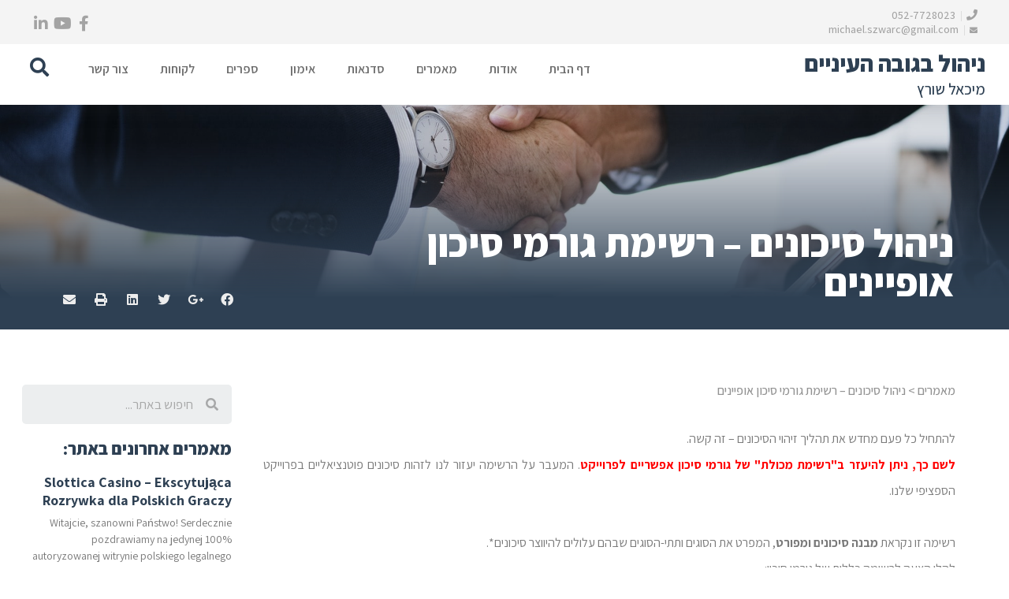

--- FILE ---
content_type: text/html; charset=UTF-8
request_url: https://www.eyelevel.co.il/%D7%A0%D7%99%D7%94%D7%95%D7%9C-%D7%A1%D7%99%D7%9B%D7%95%D7%A0%D7%99%D7%9D-%D7%A8%D7%A9%D7%99%D7%9E%D7%AA-%D7%92%D7%95%D7%A8%D7%9E%D7%99-%D7%A1%D7%99%D7%9B%D7%95%D7%9F-%D7%90%D7%95%D7%A4/
body_size: 15078
content:
<!DOCTYPE html>
<html dir="rtl" lang="he-IL">
<head>
	<meta charset="UTF-8">
	<meta name="viewport" content="width=device-width, initial-scale=1.0, viewport-fit=cover" />			<title>
			ניהול סיכונים – רשימת גורמי סיכון אופיינים - מיכאל שורץ		</title>
		<meta name='robots' content='max-image-preview:large' />

<!-- This site is optimized with the Yoast SEO plugin v11.3 - https://yoast.com/wordpress/plugins/seo/ -->
<link rel="canonical" href="https://www.eyelevel.co.il/%d7%a0%d7%99%d7%94%d7%95%d7%9c-%d7%a1%d7%99%d7%9b%d7%95%d7%a0%d7%99%d7%9d-%d7%a8%d7%a9%d7%99%d7%9e%d7%aa-%d7%92%d7%95%d7%a8%d7%9e%d7%99-%d7%a1%d7%99%d7%9b%d7%95%d7%9f-%d7%90%d7%95%d7%a4/" />
<meta property="og:locale" content="he_IL" />
<meta property="og:type" content="article" />
<meta property="og:title" content="ניהול סיכונים – רשימת גורמי סיכון אופיינים - מיכאל שורץ" />
<meta property="og:description" content="להתחיל כל פעם מחדש את תהליך זיהוי הסיכונים – זה קשה. לשם כך, ניתן להיעזר ב&quot;רשימת מכולת&quot; של גורמי סיכון אפשריים לפרוייקט. המעבר על הרשימה יעזור לנו לזהות סיכונים פוטנציאליים בפרוייקט הספציפי שלנו. רשימה זו נקראת מבנה סיכונים ומפורט, המפרט &hellip; להמשיך לקרוא &larr;" />
<meta property="og:url" content="https://www.eyelevel.co.il/%d7%a0%d7%99%d7%94%d7%95%d7%9c-%d7%a1%d7%99%d7%9b%d7%95%d7%a0%d7%99%d7%9d-%d7%a8%d7%a9%d7%99%d7%9e%d7%aa-%d7%92%d7%95%d7%a8%d7%9e%d7%99-%d7%a1%d7%99%d7%9b%d7%95%d7%9f-%d7%90%d7%95%d7%a4/" />
<meta property="og:site_name" content="מיכאל שורץ" />
<meta property="article:tag" content="PMBOK" />
<meta property="article:tag" content="ניהול" />
<meta property="article:tag" content="ניהול פרויקטים" />
<meta property="article:section" content="ניהול סיכונים" />
<meta property="article:published_time" content="2010-12-12T20:55:22+02:00" />
<meta property="article:modified_time" content="2020-07-19T18:37:34+03:00" />
<meta property="og:updated_time" content="2020-07-19T18:37:34+03:00" />
<meta property="og:image" content="https://sdeyelevel.files.wordpress.com/2010/12/projectrbs.jpg" />
<meta property="og:image:secure_url" content="https://sdeyelevel.files.wordpress.com/2010/12/projectrbs.jpg" />
<meta name="twitter:card" content="summary_large_image" />
<meta name="twitter:description" content="להתחיל כל פעם מחדש את תהליך זיהוי הסיכונים – זה קשה. לשם כך, ניתן להיעזר ב&quot;רשימת מכולת&quot; של גורמי סיכון אפשריים לפרוייקט. המעבר על הרשימה יעזור לנו לזהות סיכונים פוטנציאליים בפרוייקט הספציפי שלנו. רשימה זו נקראת מבנה סיכונים ומפורט, המפרט &hellip; להמשיך לקרוא &larr;" />
<meta name="twitter:title" content="ניהול סיכונים – רשימת גורמי סיכון אופיינים - מיכאל שורץ" />
<meta name="twitter:image" content="https://sdeyelevel.files.wordpress.com/2010/12/projectrbs.jpg" />
<script type='application/ld+json' class='yoast-schema-graph yoast-schema-graph--main'>{"@context":"https://schema.org","@graph":[{"@type":"Organization","@id":"https://www.eyelevel.co.il/#organization","name":"","url":"https://www.eyelevel.co.il/","sameAs":[]},{"@type":"WebSite","@id":"https://www.eyelevel.co.il/#website","url":"https://www.eyelevel.co.il/","name":"\u05de\u05d9\u05db\u05d0\u05dc \u05e9\u05d5\u05e8\u05e5","publisher":{"@id":"https://www.eyelevel.co.il/#organization"},"potentialAction":{"@type":"SearchAction","target":"https://www.eyelevel.co.il/?s={search_term_string}","query-input":"required name=search_term_string"}},{"@type":"WebPage","@id":"https://www.eyelevel.co.il/%d7%a0%d7%99%d7%94%d7%95%d7%9c-%d7%a1%d7%99%d7%9b%d7%95%d7%a0%d7%99%d7%9d-%d7%a8%d7%a9%d7%99%d7%9e%d7%aa-%d7%92%d7%95%d7%a8%d7%9e%d7%99-%d7%a1%d7%99%d7%9b%d7%95%d7%9f-%d7%90%d7%95%d7%a4/#webpage","url":"https://www.eyelevel.co.il/%d7%a0%d7%99%d7%94%d7%95%d7%9c-%d7%a1%d7%99%d7%9b%d7%95%d7%a0%d7%99%d7%9d-%d7%a8%d7%a9%d7%99%d7%9e%d7%aa-%d7%92%d7%95%d7%a8%d7%9e%d7%99-%d7%a1%d7%99%d7%9b%d7%95%d7%9f-%d7%90%d7%95%d7%a4/","inLanguage":"he-IL","name":"\u05e0\u05d9\u05d4\u05d5\u05dc \u05e1\u05d9\u05db\u05d5\u05e0\u05d9\u05dd \u2013 \u05e8\u05e9\u05d9\u05de\u05ea \u05d2\u05d5\u05e8\u05de\u05d9 \u05e1\u05d9\u05db\u05d5\u05df \u05d0\u05d5\u05e4\u05d9\u05d9\u05e0\u05d9\u05dd - \u05de\u05d9\u05db\u05d0\u05dc \u05e9\u05d5\u05e8\u05e5","isPartOf":{"@id":"https://www.eyelevel.co.il/#website"},"image":{"@type":"ImageObject","@id":"https://www.eyelevel.co.il/%d7%a0%d7%99%d7%94%d7%95%d7%9c-%d7%a1%d7%99%d7%9b%d7%95%d7%a0%d7%99%d7%9d-%d7%a8%d7%a9%d7%99%d7%9e%d7%aa-%d7%92%d7%95%d7%a8%d7%9e%d7%99-%d7%a1%d7%99%d7%9b%d7%95%d7%9f-%d7%90%d7%95%d7%a4/#primaryimage","url":"https://sdeyelevel.files.wordpress.com/2010/12/projectrbs.jpg"},"primaryImageOfPage":{"@id":"https://www.eyelevel.co.il/%d7%a0%d7%99%d7%94%d7%95%d7%9c-%d7%a1%d7%99%d7%9b%d7%95%d7%a0%d7%99%d7%9d-%d7%a8%d7%a9%d7%99%d7%9e%d7%aa-%d7%92%d7%95%d7%a8%d7%9e%d7%99-%d7%a1%d7%99%d7%9b%d7%95%d7%9f-%d7%90%d7%95%d7%a4/#primaryimage"},"datePublished":"2010-12-12T20:55:22+02:00","dateModified":"2020-07-19T18:37:34+03:00"},{"@type":"Article","@id":"https://www.eyelevel.co.il/%d7%a0%d7%99%d7%94%d7%95%d7%9c-%d7%a1%d7%99%d7%9b%d7%95%d7%a0%d7%99%d7%9d-%d7%a8%d7%a9%d7%99%d7%9e%d7%aa-%d7%92%d7%95%d7%a8%d7%9e%d7%99-%d7%a1%d7%99%d7%9b%d7%95%d7%9f-%d7%90%d7%95%d7%a4/#article","isPartOf":{"@id":"https://www.eyelevel.co.il/%d7%a0%d7%99%d7%94%d7%95%d7%9c-%d7%a1%d7%99%d7%9b%d7%95%d7%a0%d7%99%d7%9d-%d7%a8%d7%a9%d7%99%d7%9e%d7%aa-%d7%92%d7%95%d7%a8%d7%9e%d7%99-%d7%a1%d7%99%d7%9b%d7%95%d7%9f-%d7%90%d7%95%d7%a4/#webpage"},"author":{"@id":"https://www.eyelevel.co.il/author/evyatartal/#author"},"headline":"\u05e0\u05d9\u05d4\u05d5\u05dc \u05e1\u05d9\u05db\u05d5\u05e0\u05d9\u05dd \u2013 \u05e8\u05e9\u05d9\u05de\u05ea \u05d2\u05d5\u05e8\u05de\u05d9 \u05e1\u05d9\u05db\u05d5\u05df \u05d0\u05d5\u05e4\u05d9\u05d9\u05e0\u05d9\u05dd","datePublished":"2010-12-12T20:55:22+02:00","dateModified":"2020-07-19T18:37:34+03:00","commentCount":1,"mainEntityOfPage":"https://www.eyelevel.co.il/%d7%a0%d7%99%d7%94%d7%95%d7%9c-%d7%a1%d7%99%d7%9b%d7%95%d7%a0%d7%99%d7%9d-%d7%a8%d7%a9%d7%99%d7%9e%d7%aa-%d7%92%d7%95%d7%a8%d7%9e%d7%99-%d7%a1%d7%99%d7%9b%d7%95%d7%9f-%d7%90%d7%95%d7%a4/#webpage","publisher":{"@id":"https://www.eyelevel.co.il/#organization"},"keywords":"PMBOK,\u05e0\u05d9\u05d4\u05d5\u05dc,\u05e0\u05d9\u05d4\u05d5\u05dc \u05e4\u05e8\u05d5\u05d9\u05e7\u05d8\u05d9\u05dd","articleSection":"\u05e0\u05d9\u05d4\u05d5\u05dc \u05e1\u05d9\u05db\u05d5\u05e0\u05d9\u05dd"},{"@type":["Person"],"@id":"https://www.eyelevel.co.il/author/evyatartal/#author","name":"evyatartal","image":{"@type":"ImageObject","@id":"https://www.eyelevel.co.il/#authorlogo","url":"https://secure.gravatar.com/avatar/004ead031050683c50e2bc71e705bb2b?s=96&d=mm&r=g","caption":"evyatartal"},"sameAs":[]}]}</script>
<!-- / Yoast SEO plugin. -->

<link rel='dns-prefetch' href='//s.w.org' />
<link rel="alternate" type="application/rss+xml" title="מיכאל שורץ &laquo; פיד‏" href="https://www.eyelevel.co.il/feed/" />
<link rel="alternate" type="application/rss+xml" title="מיכאל שורץ &laquo; פיד תגובות‏" href="https://www.eyelevel.co.il/comments/feed/" />
<link rel="alternate" type="application/rss+xml" title="מיכאל שורץ &laquo; פיד תגובות של ניהול סיכונים – רשימת גורמי סיכון אופיינים" href="https://www.eyelevel.co.il/%d7%a0%d7%99%d7%94%d7%95%d7%9c-%d7%a1%d7%99%d7%9b%d7%95%d7%a0%d7%99%d7%9d-%d7%a8%d7%a9%d7%99%d7%9e%d7%aa-%d7%92%d7%95%d7%a8%d7%9e%d7%99-%d7%a1%d7%99%d7%9b%d7%95%d7%9f-%d7%90%d7%95%d7%a4/feed/" />
		<script type="text/javascript">
			window._wpemojiSettings = {"baseUrl":"https:\/\/s.w.org\/images\/core\/emoji\/13.1.0\/72x72\/","ext":".png","svgUrl":"https:\/\/s.w.org\/images\/core\/emoji\/13.1.0\/svg\/","svgExt":".svg","source":{"concatemoji":"https:\/\/www.eyelevel.co.il\/wp-includes\/js\/wp-emoji-release.min.js?ver=5.8.12"}};
			!function(e,a,t){var n,r,o,i=a.createElement("canvas"),p=i.getContext&&i.getContext("2d");function s(e,t){var a=String.fromCharCode;p.clearRect(0,0,i.width,i.height),p.fillText(a.apply(this,e),0,0);e=i.toDataURL();return p.clearRect(0,0,i.width,i.height),p.fillText(a.apply(this,t),0,0),e===i.toDataURL()}function c(e){var t=a.createElement("script");t.src=e,t.defer=t.type="text/javascript",a.getElementsByTagName("head")[0].appendChild(t)}for(o=Array("flag","emoji"),t.supports={everything:!0,everythingExceptFlag:!0},r=0;r<o.length;r++)t.supports[o[r]]=function(e){if(!p||!p.fillText)return!1;switch(p.textBaseline="top",p.font="600 32px Arial",e){case"flag":return s([127987,65039,8205,9895,65039],[127987,65039,8203,9895,65039])?!1:!s([55356,56826,55356,56819],[55356,56826,8203,55356,56819])&&!s([55356,57332,56128,56423,56128,56418,56128,56421,56128,56430,56128,56423,56128,56447],[55356,57332,8203,56128,56423,8203,56128,56418,8203,56128,56421,8203,56128,56430,8203,56128,56423,8203,56128,56447]);case"emoji":return!s([10084,65039,8205,55357,56613],[10084,65039,8203,55357,56613])}return!1}(o[r]),t.supports.everything=t.supports.everything&&t.supports[o[r]],"flag"!==o[r]&&(t.supports.everythingExceptFlag=t.supports.everythingExceptFlag&&t.supports[o[r]]);t.supports.everythingExceptFlag=t.supports.everythingExceptFlag&&!t.supports.flag,t.DOMReady=!1,t.readyCallback=function(){t.DOMReady=!0},t.supports.everything||(n=function(){t.readyCallback()},a.addEventListener?(a.addEventListener("DOMContentLoaded",n,!1),e.addEventListener("load",n,!1)):(e.attachEvent("onload",n),a.attachEvent("onreadystatechange",function(){"complete"===a.readyState&&t.readyCallback()})),(n=t.source||{}).concatemoji?c(n.concatemoji):n.wpemoji&&n.twemoji&&(c(n.twemoji),c(n.wpemoji)))}(window,document,window._wpemojiSettings);
		</script>
		<style type="text/css">
img.wp-smiley,
img.emoji {
	display: inline !important;
	border: none !important;
	box-shadow: none !important;
	height: 1em !important;
	width: 1em !important;
	margin: 0 .07em !important;
	vertical-align: -0.1em !important;
	background: none !important;
	padding: 0 !important;
}
</style>
	<link rel='stylesheet' id='wp-block-library-rtl-css'  href='https://www.eyelevel.co.il/wp-includes/css/dist/block-library/style-rtl.min.css?ver=5.8.12' type='text/css' media='all' />
<link rel='stylesheet' id='rs-plugin-settings-css'  href='https://www.eyelevel.co.il/wp-content/plugins/revslider/public/assets/css/settings.css?ver=5.4.7.3' type='text/css' media='all' />
<style id='rs-plugin-settings-inline-css' type='text/css'>
#rs-demo-id {}
</style>
<link rel='stylesheet' id='elementor-icons-css'  href='https://www.eyelevel.co.il/wp-content/plugins/elementor/assets/lib/eicons/css/elementor-icons.min.css?ver=5.4.0' type='text/css' media='all' />
<link rel='stylesheet' id='elementor-animations-css'  href='https://www.eyelevel.co.il/wp-content/plugins/elementor/assets/lib/animations/animations.min.css?ver=2.7.5' type='text/css' media='all' />
<link rel='stylesheet' id='elementor-frontend-css'  href='https://www.eyelevel.co.il/wp-content/plugins/elementor/assets/css/frontend-rtl.min.css?ver=2.7.5' type='text/css' media='all' />
<style id='elementor-frontend-inline-css' type='text/css'>
.elementor-3936 .elementor-element.elementor-element-12c1cde:not(.elementor-motion-effects-element-type-background), .elementor-3936 .elementor-element.elementor-element-12c1cde > .elementor-motion-effects-container > .elementor-motion-effects-layer{background-image:url("https://www.eyelevel.co.il/wp-content/uploads/2018/07/business-3167295_1920.jpg");}
</style>
<link rel='stylesheet' id='elementor-pro-css'  href='https://www.eyelevel.co.il/wp-content/plugins/elementor-pro/assets/css/frontend-rtl.min.css?ver=2.7.3' type='text/css' media='all' />
<link rel='stylesheet' id='font-awesome-5-all-css'  href='https://www.eyelevel.co.il/wp-content/plugins/elementor/assets/lib/font-awesome/css/all.min.css?ver=2.7.5' type='text/css' media='all' />
<link rel='stylesheet' id='font-awesome-4-shim-css'  href='https://www.eyelevel.co.il/wp-content/plugins/elementor/assets/lib/font-awesome/css/v4-shims.min.css?ver=2.7.5' type='text/css' media='all' />
<link rel='stylesheet' id='elementor-global-css'  href='https://www.eyelevel.co.il/wp-content/uploads/elementor/css/global.css?ver=1614797593' type='text/css' media='all' />
<link rel='stylesheet' id='elementor-post-3884-css'  href='https://www.eyelevel.co.il/wp-content/uploads/elementor/css/post-3884.css?ver=1614797593' type='text/css' media='all' />
<link rel='stylesheet' id='elementor-post-3908-css'  href='https://www.eyelevel.co.il/wp-content/uploads/elementor/css/post-3908.css?ver=1721619662' type='text/css' media='all' />
<link rel='stylesheet' id='elementor-post-3936-css'  href='https://www.eyelevel.co.il/wp-content/uploads/elementor/css/post-3936.css?ver=1614797652' type='text/css' media='all' />
<link rel='stylesheet' id='tablepress-default-css'  href='https://www.eyelevel.co.il/wp-content/plugins/tablepress/css/default-rtl.min.css?ver=1.10' type='text/css' media='all' />
<link rel='stylesheet' id='google-fonts-1-css'  href='https://fonts.googleapis.com/css?family=Roboto%3A100%2C100italic%2C200%2C200italic%2C300%2C300italic%2C400%2C400italic%2C500%2C500italic%2C600%2C600italic%2C700%2C700italic%2C800%2C800italic%2C900%2C900italic%7CRoboto+Slab%3A100%2C100italic%2C200%2C200italic%2C300%2C300italic%2C400%2C400italic%2C500%2C500italic%2C600%2C600italic%2C700%2C700italic%2C800%2C800italic%2C900%2C900italic%7CAssistant%3A100%2C100italic%2C200%2C200italic%2C300%2C300italic%2C400%2C400italic%2C500%2C500italic%2C600%2C600italic%2C700%2C700italic%2C800%2C800italic%2C900%2C900italic&#038;subset=hebrew&#038;ver=5.8.12' type='text/css' media='all' />
<link rel='stylesheet' id='elementor-icons-shared-0-css'  href='https://www.eyelevel.co.il/wp-content/plugins/elementor/assets/lib/font-awesome/css/fontawesome.min.css?ver=5.9.0' type='text/css' media='all' />
<link rel='stylesheet' id='elementor-icons-fa-brands-css'  href='https://www.eyelevel.co.il/wp-content/plugins/elementor/assets/lib/font-awesome/css/brands.min.css?ver=5.9.0' type='text/css' media='all' />
<script type='text/javascript' src='https://www.eyelevel.co.il/wp-includes/js/jquery/jquery.min.js?ver=3.6.0' id='jquery-core-js'></script>
<script type='text/javascript' src='https://www.eyelevel.co.il/wp-includes/js/jquery/jquery-migrate.min.js?ver=3.3.2' id='jquery-migrate-js'></script>
<script type='text/javascript' src='https://www.eyelevel.co.il/wp-content/plugins/revslider/public/assets/js/jquery.themepunch.tools.min.js?ver=5.4.7.3' id='tp-tools-js'></script>
<script type='text/javascript' src='https://www.eyelevel.co.il/wp-content/plugins/revslider/public/assets/js/jquery.themepunch.revolution.min.js?ver=5.4.7.3' id='revmin-js'></script>
<script type='text/javascript' src='https://www.eyelevel.co.il/wp-content/plugins/elementor/assets/lib/font-awesome/js/v4-shims.min.js?ver=2.7.5' id='font-awesome-4-shim-js'></script>
<link rel="https://api.w.org/" href="https://www.eyelevel.co.il/wp-json/" /><link rel="alternate" type="application/json" href="https://www.eyelevel.co.il/wp-json/wp/v2/posts/314" /><link rel="EditURI" type="application/rsd+xml" title="RSD" href="https://www.eyelevel.co.il/xmlrpc.php?rsd" />
<link rel="wlwmanifest" type="application/wlwmanifest+xml" href="https://www.eyelevel.co.il/wp-includes/wlwmanifest.xml" /> 
<link rel="stylesheet" href="https://www.eyelevel.co.il/wp-content/themes/twentyeleven/rtl.css" type="text/css" media="screen" /><meta name="generator" content="WordPress 5.8.12" />
<link rel='shortlink' href='https://www.eyelevel.co.il/?p=314' />
<link rel="alternate" type="application/json+oembed" href="https://www.eyelevel.co.il/wp-json/oembed/1.0/embed?url=https%3A%2F%2Fwww.eyelevel.co.il%2F%25d7%25a0%25d7%2599%25d7%2594%25d7%2595%25d7%259c-%25d7%25a1%25d7%2599%25d7%259b%25d7%2595%25d7%25a0%25d7%2599%25d7%259d-%25d7%25a8%25d7%25a9%25d7%2599%25d7%259e%25d7%25aa-%25d7%2592%25d7%2595%25d7%25a8%25d7%259e%25d7%2599-%25d7%25a1%25d7%2599%25d7%259b%25d7%2595%25d7%259f-%25d7%2590%25d7%2595%25d7%25a4%2F" />
<link rel="alternate" type="text/xml+oembed" href="https://www.eyelevel.co.il/wp-json/oembed/1.0/embed?url=https%3A%2F%2Fwww.eyelevel.co.il%2F%25d7%25a0%25d7%2599%25d7%2594%25d7%2595%25d7%259c-%25d7%25a1%25d7%2599%25d7%259b%25d7%2595%25d7%25a0%25d7%2599%25d7%259d-%25d7%25a8%25d7%25a9%25d7%2599%25d7%259e%25d7%25aa-%25d7%2592%25d7%2595%25d7%25a8%25d7%259e%25d7%2599-%25d7%25a1%25d7%2599%25d7%259b%25d7%2595%25d7%259f-%25d7%2590%25d7%2595%25d7%25a4%2F&#038;format=xml" />
<script src="https://ajax.googleapis.com/ajax/libs/jquery/3.3.1/jquery.min.js"></script><style type="text/css">.recentcomments a{display:inline !important;padding:0 !important;margin:0 !important;}</style><meta name="generator" content="Powered by Slider Revolution 5.4.7.3 - responsive, Mobile-Friendly Slider Plugin for WordPress with comfortable drag and drop interface." />
<script type="text/javascript">function setREVStartSize(e){									
						try{ e.c=jQuery(e.c);var i=jQuery(window).width(),t=9999,r=0,n=0,l=0,f=0,s=0,h=0;
							if(e.responsiveLevels&&(jQuery.each(e.responsiveLevels,function(e,f){f>i&&(t=r=f,l=e),i>f&&f>r&&(r=f,n=e)}),t>r&&(l=n)),f=e.gridheight[l]||e.gridheight[0]||e.gridheight,s=e.gridwidth[l]||e.gridwidth[0]||e.gridwidth,h=i/s,h=h>1?1:h,f=Math.round(h*f),"fullscreen"==e.sliderLayout){var u=(e.c.width(),jQuery(window).height());if(void 0!=e.fullScreenOffsetContainer){var c=e.fullScreenOffsetContainer.split(",");if (c) jQuery.each(c,function(e,i){u=jQuery(i).length>0?u-jQuery(i).outerHeight(!0):u}),e.fullScreenOffset.split("%").length>1&&void 0!=e.fullScreenOffset&&e.fullScreenOffset.length>0?u-=jQuery(window).height()*parseInt(e.fullScreenOffset,0)/100:void 0!=e.fullScreenOffset&&e.fullScreenOffset.length>0&&(u-=parseInt(e.fullScreenOffset,0))}f=u}else void 0!=e.minHeight&&f<e.minHeight&&(f=e.minHeight);e.c.closest(".rev_slider_wrapper").css({height:f})					
						}catch(d){console.log("Failure at Presize of Slider:"+d)}						
					};</script>
</head>
<body class="rtl post-template-default single single-post postid-314 single-format-gallery singular two-column left-sidebar elementor-default elementor-template-full-width elementor-page-3936">

		<div data-elementor-type="header" data-elementor-id="3884" class="elementor elementor-3884 elementor-bc-flex-widget elementor-location-header" data-elementor-settings="[]">
			<div class="elementor-inner">
				<div class="elementor-section-wrap">
							<section class="elementor-element elementor-element-560a2c2 elementor-section-stretched elementor-section-full_width elementor-section-height-default elementor-section-height-default elementor-section elementor-top-section" data-id="560a2c2" data-element_type="section" data-settings="{&quot;stretch_section&quot;:&quot;section-stretched&quot;,&quot;background_background&quot;:&quot;classic&quot;}">
						<div class="elementor-container elementor-column-gap-default">
				<div class="elementor-row">
				<div class="elementor-element elementor-element-4533555 elementor-column elementor-col-50 elementor-top-column" data-id="4533555" data-element_type="column">
			<div class="elementor-column-wrap  elementor-element-populated">
					<div class="elementor-widget-wrap">
				<div class="elementor-element elementor-element-5d9da6c elementor-widget elementor-widget-heading" data-id="5d9da6c" data-element_type="widget" data-widget_type="heading.default">
				<div class="elementor-widget-container">
			<h2 class="elementor-heading-title elementor-size-default"><a href="tel:0527728023" class="teltop">
<i class="fa top fa-phone"></i>
052-7728023
</a>
<br>
<a href="mailto:michael.szwarc@gmail.com" class="mailtop">
<i class="fa top fa-envelope"></i>
michael.szwarc@gmail.com
</a>

</h2>		</div>
				</div>
						</div>
			</div>
		</div>
				<div class="elementor-element elementor-element-e985cab elementor-column elementor-col-50 elementor-top-column" data-id="e985cab" data-element_type="column">
			<div class="elementor-column-wrap  elementor-element-populated">
					<div class="elementor-widget-wrap">
				<div class="elementor-element elementor-element-4e64b74 elementor-shape-rounded elementor-widget elementor-widget-social-icons" data-id="4e64b74" data-element_type="widget" data-widget_type="social-icons.default">
				<div class="elementor-widget-container">
					<div class="elementor-social-icons-wrapper">
							<a href="https://www.facebook.com/pages/%D7%A0%D7%99%D7%94%D7%95%D7%9C-%D7%91%D7%92%D7%95%D7%91%D7%94-%D7%94%D7%A2%D7%99%D7%A0%D7%99%D7%99%D7%9D/201994203144107" class="elementor-icon elementor-social-icon elementor-social-icon-facebook elementor-repeater-item-3719cf5" target="_blank" rel="nofollow">
					<span class="elementor-screen-only">Facebook</span>
											<i class="fa fa-facebook"></i>
									</a>
							<a href="https://www.youtube.com/channel/UCUAIvc27kawmW_kYQ3Uatbw" class="elementor-icon elementor-social-icon elementor-social-icon-youtube elementor-repeater-item-fcf14bc" target="_blank" rel="nofollow">
					<span class="elementor-screen-only">Youtube</span>
											<i class="fa fa-youtube"></i>
									</a>
							<a href="https://il.linkedin.com/in/michaelszwarc" class="elementor-icon elementor-social-icon elementor-social-icon-linkedin elementor-repeater-item-5ddd7a4" target="_blank" rel="nofollow">
					<span class="elementor-screen-only">Linkedin</span>
											<i class="fa fa-linkedin"></i>
									</a>
					</div>
				</div>
				</div>
						</div>
			</div>
		</div>
						</div>
			</div>
		</section>
				<section class="elementor-element elementor-element-40e24af elementor-section-full_width elementor-section-stretched elementor-section-height-default elementor-section-height-default elementor-section elementor-top-section" data-id="40e24af" data-element_type="section" data-settings="{&quot;stretch_section&quot;:&quot;section-stretched&quot;,&quot;background_background&quot;:&quot;classic&quot;}">
						<div class="elementor-container elementor-column-gap-default">
				<div class="elementor-row">
				<div class="elementor-element elementor-element-2fd809a elementor-column elementor-col-33 elementor-top-column" data-id="2fd809a" data-element_type="column">
			<div class="elementor-column-wrap  elementor-element-populated">
					<div class="elementor-widget-wrap">
				<div class="elementor-element elementor-element-7e0710f elementor-widget elementor-widget-heading" data-id="7e0710f" data-element_type="widget" data-widget_type="heading.default">
				<div class="elementor-widget-container">
			<h2 class="elementor-heading-title elementor-size-default"><a href="/">ניהול בגובה העיניים</a></h2>		</div>
				</div>
				<div class="elementor-element elementor-element-472aa60 elementor-widget elementor-widget-heading" data-id="472aa60" data-element_type="widget" data-widget_type="heading.default">
				<div class="elementor-widget-container">
			<h2 class="elementor-heading-title elementor-size-default"><a href="/">מיכאל שורץ</a></h2>		</div>
				</div>
						</div>
			</div>
		</div>
				<div class="elementor-element elementor-element-054efa1 elementor-column elementor-col-33 elementor-top-column" data-id="054efa1" data-element_type="column">
			<div class="elementor-column-wrap  elementor-element-populated">
					<div class="elementor-widget-wrap">
				<div class="elementor-element elementor-element-708c5f5 elementor-nav-menu__align-left elementor-nav-menu--stretch elementor-nav-menu--indicator-classic elementor-nav-menu--dropdown-tablet elementor-nav-menu__text-align-aside elementor-nav-menu--toggle elementor-nav-menu--burger elementor-widget elementor-widget-nav-menu" data-id="708c5f5" data-element_type="widget" data-settings="{&quot;full_width&quot;:&quot;stretch&quot;,&quot;layout&quot;:&quot;horizontal&quot;,&quot;toggle&quot;:&quot;burger&quot;}" data-widget_type="nav-menu.default">
				<div class="elementor-widget-container">
						<nav class="elementor-nav-menu--main elementor-nav-menu__container elementor-nav-menu--layout-horizontal e--pointer-none"><ul id="menu-1-708c5f5" class="elementor-nav-menu"><li class="menu-item menu-item-type-post_type menu-item-object-page menu-item-home menu-item-4059"><a href="https://www.eyelevel.co.il/" class="elementor-item">דף הבית</a></li>
<li class="menu-item menu-item-type-post_type menu-item-object-page menu-item-4069"><a href="https://www.eyelevel.co.il/about/" class="elementor-item">אודות</a></li>
<li class="menu-item menu-item-type-post_type menu-item-object-page menu-item-4072"><a href="https://www.eyelevel.co.il/%d7%94%d7%91%d7%a1%d7%99%d7%a1-%d7%9c%d7%a0%d7%99%d7%94%d7%95%d7%9c-%d7%a6%d7%95%d7%95%d7%aa/" class="elementor-item">מאמרים</a></li>
<li class="menu-item menu-item-type-post_type menu-item-object-page menu-item-4132"><a href="https://www.eyelevel.co.il/%d7%94%d7%a8%d7%a6%d7%90%d7%95%d7%aa-%d7%95%d7%a1%d7%93%d7%a0%d7%90%d7%95%d7%aa-%d7%9c%d7%9e%d7%a0%d7%94%d7%9c%d7%99%d7%9d/" class="elementor-item">סדנאות</a></li>
<li class="menu-item menu-item-type-post_type menu-item-object-page menu-item-4555"><a href="https://www.eyelevel.co.il/%d7%90%d7%99%d7%9e%d7%95%d7%9f-%d7%90%d7%99%d7%a9%d7%99/" class="elementor-item">אימון</a></li>
<li class="menu-item menu-item-type-custom menu-item-object-custom menu-item-5070"><a href="https://morning-shops.com/eyelevel-books" class="elementor-item">ספרים</a></li>
<li class="menu-item menu-item-type-post_type menu-item-object-page menu-item-4058"><a href="https://www.eyelevel.co.il/%d7%94%d7%9e%d7%9c%d7%a6%d7%95%d7%aa-%d7%94%d7%a8%d7%a6%d7%90%d7%95%d7%aa-%d7%a0%d7%99%d7%94%d7%95%d7%9c/" class="elementor-item">לקוחות</a></li>
<li class="menu-item menu-item-type-post_type menu-item-object-page menu-item-4111"><a href="https://www.eyelevel.co.il/%d7%a6%d7%95%d7%a8-%d7%a7%d7%a9%d7%a8/" class="elementor-item">צור קשר</a></li>
</ul></nav>
					<div class="elementor-menu-toggle">
			<i class="eicon-menu-bar" aria-hidden="true"></i>
			<span class="elementor-screen-only">Menu</span>
		</div>
			<nav class="elementor-nav-menu--dropdown elementor-nav-menu__container"><ul id="menu-2-708c5f5" class="elementor-nav-menu"><li class="menu-item menu-item-type-post_type menu-item-object-page menu-item-home menu-item-4059"><a href="https://www.eyelevel.co.il/" class="elementor-item">דף הבית</a></li>
<li class="menu-item menu-item-type-post_type menu-item-object-page menu-item-4069"><a href="https://www.eyelevel.co.il/about/" class="elementor-item">אודות</a></li>
<li class="menu-item menu-item-type-post_type menu-item-object-page menu-item-4072"><a href="https://www.eyelevel.co.il/%d7%94%d7%91%d7%a1%d7%99%d7%a1-%d7%9c%d7%a0%d7%99%d7%94%d7%95%d7%9c-%d7%a6%d7%95%d7%95%d7%aa/" class="elementor-item">מאמרים</a></li>
<li class="menu-item menu-item-type-post_type menu-item-object-page menu-item-4132"><a href="https://www.eyelevel.co.il/%d7%94%d7%a8%d7%a6%d7%90%d7%95%d7%aa-%d7%95%d7%a1%d7%93%d7%a0%d7%90%d7%95%d7%aa-%d7%9c%d7%9e%d7%a0%d7%94%d7%9c%d7%99%d7%9d/" class="elementor-item">סדנאות</a></li>
<li class="menu-item menu-item-type-post_type menu-item-object-page menu-item-4555"><a href="https://www.eyelevel.co.il/%d7%90%d7%99%d7%9e%d7%95%d7%9f-%d7%90%d7%99%d7%a9%d7%99/" class="elementor-item">אימון</a></li>
<li class="menu-item menu-item-type-custom menu-item-object-custom menu-item-5070"><a href="https://morning-shops.com/eyelevel-books" class="elementor-item">ספרים</a></li>
<li class="menu-item menu-item-type-post_type menu-item-object-page menu-item-4058"><a href="https://www.eyelevel.co.il/%d7%94%d7%9e%d7%9c%d7%a6%d7%95%d7%aa-%d7%94%d7%a8%d7%a6%d7%90%d7%95%d7%aa-%d7%a0%d7%99%d7%94%d7%95%d7%9c/" class="elementor-item">לקוחות</a></li>
<li class="menu-item menu-item-type-post_type menu-item-object-page menu-item-4111"><a href="https://www.eyelevel.co.il/%d7%a6%d7%95%d7%a8-%d7%a7%d7%a9%d7%a8/" class="elementor-item">צור קשר</a></li>
</ul></nav>
				</div>
				</div>
						</div>
			</div>
		</div>
				<div class="elementor-element elementor-element-e273638 elementor-column elementor-col-33 elementor-top-column" data-id="e273638" data-element_type="column">
			<div class="elementor-column-wrap  elementor-element-populated">
					<div class="elementor-widget-wrap">
				<div class="elementor-element elementor-element-d1623ac elementor-search-form--skin-full_screen elementor-widget elementor-widget-search-form" data-id="d1623ac" data-element_type="widget" data-settings="{&quot;skin&quot;:&quot;full_screen&quot;}" data-widget_type="search-form.default">
				<div class="elementor-widget-container">
					<form class="elementor-search-form" role="search" action="https://www.eyelevel.co.il" method="get">
			 
						<div class="elementor-search-form__toggle">
				<i aria-hidden="true" class="fas fa-search"></i>				<span class="elementor-screen-only">Search</span>
			</div>
						<div class="elementor-search-form__container">
								<input placeholder="חיפוש באתר" class="elementor-search-form__input" type="search" name="s" title="Search" value="">
																<div class="dialog-lightbox-close-button dialog-close-button">
					<i class="eicon-close" aria-hidden="true"></i>
					<span class="elementor-screen-only">Close</span>
				</div>
							</div>
		</form>
				</div>
				</div>
						</div>
			</div>
		</div>
						</div>
			</div>
		</section>
						</div>
			</div>
		</div>
				<div data-elementor-type="single" data-elementor-id="3936" class="elementor elementor-3936 elementor-location-single post-314 post type-post status-publish format-gallery hentry category-235 tag-pmbok tag-6 tag-17 post_format-post-format-gallery" data-elementor-settings="[]">
			<div class="elementor-inner">
				<div class="elementor-section-wrap">
							<section class="elementor-element elementor-element-12c1cde elementor-section-stretched elementor-section-full_width elementor-section-height-min-height elementor-section-items-bottom elementor-section-content-bottom elementor-section-height-default elementor-section elementor-top-section" data-id="12c1cde" data-element_type="section" data-settings="{&quot;stretch_section&quot;:&quot;section-stretched&quot;,&quot;background_background&quot;:&quot;classic&quot;}">
							<div class="elementor-background-overlay"></div>
							<div class="elementor-container elementor-column-gap-default">
				<div class="elementor-row">
				<div class="elementor-element elementor-element-6849eab elementor-column elementor-col-50 elementor-top-column" data-id="6849eab" data-element_type="column">
			<div class="elementor-column-wrap  elementor-element-populated">
					<div class="elementor-widget-wrap">
				<div class="elementor-element elementor-element-140d549c elementor-widget elementor-widget-theme-post-title elementor-page-title elementor-widget-heading" data-id="140d549c" data-element_type="widget" data-widget_type="theme-post-title.default">
				<div class="elementor-widget-container">
			<h1 class="elementor-heading-title elementor-size-default">ניהול סיכונים – רשימת גורמי סיכון אופיינים</h1>		</div>
				</div>
						</div>
			</div>
		</div>
				<div class="elementor-element elementor-element-1a25a53 elementor-column elementor-col-50 elementor-top-column" data-id="1a25a53" data-element_type="column">
			<div class="elementor-column-wrap  elementor-element-populated">
					<div class="elementor-widget-wrap">
				<div class="elementor-element elementor-element-c3fd8aa elementor-share-buttons--skin-minimal elementor-grid-mobile-6 elementor-share-buttons--view-icon elementor-share-buttons--align-left elementor-share-buttons--shape-circle elementor-share-buttons--color-custom elementor-grid-0 elementor-widget elementor-widget-share-buttons" data-id="c3fd8aa" data-element_type="widget" data-widget_type="share-buttons.default">
				<div class="elementor-widget-container">
					<div class="elementor-grid">
							<div class="elementor-grid-item">
					<div class="elementor-share-btn elementor-share-btn_facebook">
													<span class="elementor-share-btn__icon">
								<i class="fab fa-facebook" aria-hidden="true"></i>
								<span class="elementor-screen-only">Share on facebook</span>
							</span>
																	</div>
				</div>
								<div class="elementor-grid-item">
					<div class="elementor-share-btn elementor-share-btn_google">
													<span class="elementor-share-btn__icon">
								<i class="fab fa-google-plus-g" aria-hidden="true"></i>
								<span class="elementor-screen-only">Share on google</span>
							</span>
																	</div>
				</div>
								<div class="elementor-grid-item">
					<div class="elementor-share-btn elementor-share-btn_twitter">
													<span class="elementor-share-btn__icon">
								<i class="fab fa-twitter" aria-hidden="true"></i>
								<span class="elementor-screen-only">Share on twitter</span>
							</span>
																	</div>
				</div>
								<div class="elementor-grid-item">
					<div class="elementor-share-btn elementor-share-btn_linkedin">
													<span class="elementor-share-btn__icon">
								<i class="fab fa-linkedin" aria-hidden="true"></i>
								<span class="elementor-screen-only">Share on linkedin</span>
							</span>
																	</div>
				</div>
								<div class="elementor-grid-item">
					<div class="elementor-share-btn elementor-share-btn_print">
													<span class="elementor-share-btn__icon">
								<i class="fas fa-print" aria-hidden="true"></i>
								<span class="elementor-screen-only">Share on print</span>
							</span>
																	</div>
				</div>
								<div class="elementor-grid-item">
					<div class="elementor-share-btn elementor-share-btn_email">
													<span class="elementor-share-btn__icon">
								<i class="fas fa-envelope" aria-hidden="true"></i>
								<span class="elementor-screen-only">Share on email</span>
							</span>
																	</div>
				</div>
						</div>
				</div>
				</div>
						</div>
			</div>
		</div>
						</div>
			</div>
		</section>
				<section class="elementor-element elementor-element-21981c61 elementor-section-full_width elementor-section-height-default elementor-section-height-default elementor-section elementor-top-section" data-id="21981c61" data-element_type="section">
						<div class="elementor-container elementor-column-gap-wide">
				<div class="elementor-row">
				<div class="elementor-element elementor-element-7f94f487 elementor-column elementor-col-50 elementor-top-column" data-id="7f94f487" data-element_type="column">
			<div class="elementor-column-wrap  elementor-element-populated">
					<div class="elementor-widget-wrap">
				<div class="elementor-element elementor-element-65c7196 elementor-widget elementor-widget-theme-post-title elementor-page-title elementor-widget-heading" data-id="65c7196" data-element_type="widget" data-widget_type="theme-post-title.default">
				<div class="elementor-widget-container">
			<h1 class="elementor-heading-title elementor-size-default"><a href="https://www.eyelevel.co.il/%d7%94%d7%91%d7%a1%d7%99%d7%a1-%d7%9c%d7%a0%d7%99%d7%94%d7%95%d7%9c-%d7%a6%d7%95%d7%95%d7%aa/">מאמרים</a> &gt; ניהול סיכונים – רשימת גורמי סיכון אופיינים</h1>		</div>
				</div>
				<div class="elementor-element elementor-element-2f7fac36 elementor-widget elementor-widget-theme-post-content" data-id="2f7fac36" data-element_type="widget" data-widget_type="theme-post-content.default">
				<div class="elementor-widget-container">
			<p>להתחיל כל פעם מחדש את תהליך זיהוי הסיכונים – זה קשה.<br />
<strong><span style="color: #ff0000;">לשם כך, ניתן להיעזר ב&quot;רשימת מכולת&quot; של גורמי סיכון אפשריים לפרוייקט</span></strong>. המעבר על הרשימה יעזור לנו לזהות סיכונים פוטנציאליים בפרוייקט הספציפי שלנו.<br />
<a href="https://sdeyelevel.files.wordpress.com/2010/12/projectrbs.jpg"><img loading="lazy" class="alignnone size-full wp-image-1087" title="ProjectRBS" src="https://sdeyelevel.files.wordpress.com/2010/12/projectrbs.jpg" alt="" width="500" height="272" /></a><br />
רשימה זו נקראת <strong>מבנה סיכונים ומפורט</strong>, המפרט את הסוגים ותתי-הסוגים שבהם עלולים להיווצר סיכונים*.<br />
<span style="text-decoration: underline;">להלן הצעה לרשימה כללית של גורמי סיכון:</span><br />
1. טכנולוגיה: טכנולוגיה חדשנית, טכנולוגיה מיושנת<br />
2. מנהל הפרוייקט: צעיר וחסר ניסיון<br />
3. צוות הפרוייקט: חוסר ניסיון, חוסר מוטיבציה, תקשורת בעייתית<br />
4. השפעות חיצוניות: השפעה מפרוייקטים אחרים, שערי חליפין, מזג אוויר, שינויי תקינה, מצב בטחוני<br />
5. תרבות ארגונית: התנגדות לשינוי<br />
6. מבנה ארגוני: שינויים ארגונים, מס' מעורבים גדול, אינטרסים מנוגדים, תחלופת מנהלים<br />
7. התנהלות הפרוייקט: מטרות לא ברורות, דרישות לא ברורות<br />
8. הלקוח: העדר פידבק, העדר שפה משותפת, יציבות פננסית, קפדנות יתר, חוסר מעורבות<br />
9. ספקי משנה: יציבות פיננסית, ספק יחיד<br />
10. משאבים: הערכת חסר של תקציב, זמן, ציוד<br />
המעבר על הרשימה יכול לעזור לזהות סיכונים שלא חשבנו עליהם.</p>
<p><strong>רוצה לדעת עוד?</strong> <a title="ספר ניהולי מומלץ למנהלים" href="https://www.eyelevel.co.il/%d7%a1%d7%a4%d7%a8-%d7%a0%d7%99%d7%94%d7%95%d7%9c%d7%99-%d7%9e%d7%95%d7%9e%d7%9c%d7%a5-%d7%9c%d7%9e%d7%a0%d7%94%d7%9c%d7%99%d7%9d/" target="_blank" rel="noopener noreferrer">להתחיל לנהל ברגל ימין</a>.<br />
<strong>ולעוד קפיצת מדרגה ניהולית</strong>: <a href="https://www.eyelevel.co.il/%d7%a1%d7%95%d7%93%d7%95%d7%aa-%d7%94%d7%a0%d7%99%d7%94%d7%95%d7%9c-%d7%94%d7%90%d7%a4%d7%a7%d7%98%d7%99%d7%91%d7%99-%d7%a1%d7%a4%d7%a8-%d7%9e%d7%95%d7%9e%d7%9c%d7%a5/" target="_blank" rel="noopener noreferrer">סודות הניהול האפקטיבי</a>.<br />
<strong>הציצו ב</strong><a href="https://www.eyelevel.co.il/%d7%94%d7%a8%d7%a6%d7%90%d7%95%d7%aa-%d7%95%d7%a1%d7%93%d7%a0%d7%90%d7%95%d7%aa-%d7%9c%d7%9e%d7%a0%d7%94%d7%9c%d7%99%d7%9d/" target="_blank" rel="noopener noreferrer">קטלוג סדנאות והרצאות למנהלים</a>.<br />
<strong>פרטים נוספים </strong><a href="https://www.eyelevel.co.il/%d7%90%d7%99%d7%9e%d7%95%d7%9f-%d7%90%d7%99%d7%a9%d7%99/" target="_blank" rel="noopener noreferrer">למעוניינים</a><a href="https://www.eyelevel.co.il/%d7%90%d7%99%d7%9e%d7%95%d7%9f-%d7%90%d7%99%d7%a9%d7%99/" target="_blank" rel="noopener noreferrer"> באימון אישי</a>.<br />
עקבו אחריי גם ב-<a href="https://www.facebook.com/pages/%D7%A0%D7%99%D7%94%D7%95%D7%9C-%D7%91%D7%92%D7%95%D7%91%D7%94-%D7%94%D7%A2%D7%99%D7%A0%D7%99%D7%99%D7%9D/201994203144107" target="_blank" rel="noopener noreferrer"><img loading="lazy" src="https://sdeyelevel.files.wordpress.com/2013/09/facebook.jpg?w=32&amp;h=32" alt="" width="32" height="32" /></a> <a href="https://www.youtube.com/channel/UCUAIvc27kawmW_kYQ3Uatbw" target="_blank" rel="noopener noreferrer"><img loading="lazy" class=" alignnone wp-image-2632" src="https://sdeyelevel.files.wordpress.com/2010/11/youtube.jpg?w=45&amp;h=32" alt="YouTube" width="45" height="32" /></a> <a href="https://il.linkedin.com/in/michaelszwarc"><img loading="lazy" class="alignnone wp-image-2726" src="https://sdeyelevel.files.wordpress.com/2015/05/linked-in.jpg?w=33&amp;h=33" alt="Linked-in" width="33" height="33" /></a>  <a href="https://www.eyelevel.co.il/%D7%94%D7%A8%D7%A9%D7%9E%D7%94-%D7%9C%D7%91%D7%9C%D7%95%D7%92/"><img loading="lazy" class="alignnone wp-image-2727" src="https://sdeyelevel.files.wordpress.com/2015/05/logo-wordpress.jpg?w=33&amp;h=34" alt="logo-wordpress" width="33" height="34" /></a></p>
<div id="container" class="hfeed contain"> מיכאל שורץ, 052-7728023<br />
<a href="mailto:michael.szwarc@gmail.com">michael.szwarc@gmail.com</a></div>
<p>* ע&quot;פ ה PMBOK</p>
		</div>
				</div>
				<div class="elementor-element elementor-element-1fb1273 elementor-widget elementor-widget-heading" data-id="1fb1273" data-element_type="widget" data-widget_type="heading.default">
				<div class="elementor-widget-container">
			<h6 class="elementor-heading-title elementor-size-default">להרשמה לרשימת התפוצה:</h6>		</div>
				</div>
				<div class="elementor-element elementor-element-2e70f20 elementor-widget elementor-widget-global elementor-global-4338 elementor-widget-wp-widget-mailpoet_form" data-id="2e70f20" data-element_type="widget" data-widget_type="wp-widget-mailpoet_form.default">
				<div class="elementor-widget-container">
			
  <div id="mailpoet_form_1" class="mailpoet_form mailpoet_form_widget"><style type="text/css">.mailpoet_hp_email_label{display:none;}#mailpoet_form_1 .mailpoet_form {  }
#mailpoet_form_1 .mailpoet_paragraph { line-height: 20px; }
#mailpoet_form_1 .mailpoet_segment_label, #mailpoet_form_1 .mailpoet_text_label, #mailpoet_form_1 .mailpoet_textarea_label, #mailpoet_form_1 .mailpoet_select_label, #mailpoet_form_1 .mailpoet_radio_label, #mailpoet_form_1 .mailpoet_checkbox_label, #mailpoet_form_1 .mailpoet_list_label, #mailpoet_form_1 .mailpoet_date_label { display: block; font-weight: bold; }
#mailpoet_form_1 .mailpoet_text, #mailpoet_form_1 .mailpoet_textarea, #mailpoet_form_1 .mailpoet_select, #mailpoet_form_1 .mailpoet_date_month, #mailpoet_form_1 .mailpoet_date_day, #mailpoet_form_1 .mailpoet_date_year, #mailpoet_form_1 .mailpoet_date { display: block; }
#mailpoet_form_1 .mailpoet_text, #mailpoet_form_1 .mailpoet_textarea { width: 200px; }
#mailpoet_form_1 .mailpoet_checkbox {  }
#mailpoet_form_1 .mailpoet_submit input {  }
#mailpoet_form_1 .mailpoet_divider {  }
#mailpoet_form_1 .mailpoet_message {  }
#mailpoet_form_1 .mailpoet_validate_success { color: #468847; }
#mailpoet_form_1 .mailpoet_validate_error { color: #b94a48; }</style>
    <form
      target="_self"
      method="post"
      action="https://www.eyelevel.co.il/wp-admin/admin-post.php?action=mailpoet_subscription_form"
      class="mailpoet_form mailpoet_form_widget"
      novalidate
    >
      <input type="hidden" name="data[form_id]" value="1" />
      <input type="hidden" name="token" value="dedfaf5da9" />
      <input type="hidden" name="api_version" value="v1" />
      <input type="hidden" name="endpoint" value="subscribers" />
      <input type="hidden" name="mailpoet_method" value="subscribe" /><label class="mailpoet_hp_email_label">נא להשאיר את השדה הזה ריק<input type="email" name="data[email]"></label><p class="mailpoet_paragraph"><input type="email" class="mailpoet_text" name="data[form_field_MGVhMGIzZmIyYjk2X2VtYWls]" title="@ כתובת מייל" value="" data-automation-id="form_email"  placeholder="@ כתובת מייל *" data-parsley-required="true" data-parsley-minlength="6" data-parsley-maxlength="150" data-parsley-error-message="נא ציין כתובת אימייל חוקית." data-parsley-required-message="שדה זה הוא שדה חובה."/></p>
<p class="mailpoet_paragraph"><input type="submit" class="mailpoet_submit" value="הרשמה" data-automation-id="subscribe-submit-button" /><span class="mailpoet_form_loading"><span class="mailpoet_bounce1"></span><span class="mailpoet_bounce2"></span><span class="mailpoet_bounce3"></span></span></p>

      <div class="mailpoet_message">
        <p class="mailpoet_validate_success"          style="display:none;"        >אנא אשר/י את הרשמתך לרשימת התפוצה במייל האישור שנשלח אליך
        </p>
        <p class="mailpoet_validate_error"          style="display:none;"        >        </p>
      </div>
    </form>
  </div>		</div>
				</div>
				<div class="elementor-element elementor-element-d90962e elementor-post-navigation-borders-yes elementor-widget elementor-widget-post-navigation" data-id="d90962e" data-element_type="widget" data-widget_type="post-navigation.default">
				<div class="elementor-widget-container">
					<div class="elementor-post-navigation elementor-grid">
			<div class="elementor-post-navigation__prev elementor-post-navigation__link">
				<a href="https://www.eyelevel.co.il/%d7%a0%d7%99%d7%94%d7%95%d7%9c-%d7%94%d7%96%d7%9e%d7%9f-%d7%91%d7%a4%d7%a8%d7%95%d7%99%d7%99%d7%a7%d7%98-%d7%9e%d7%95%d7%a9%d7%92%d7%99%d7%9d-%d7%97%d7%a9%d7%95%d7%91%d7%99%d7%9d/" rel="prev"><span class="post-navigation__arrow-wrapper post-navigation__arrow-prev"><i class="fa fa-angle-right" aria-hidden="true"></i><span class="elementor-screen-only">Prev</span></span><span class="elementor-post-navigation__link__prev"><span class="post-navigation__prev--label">המאמר הקודם:</span><span class="post-navigation__prev--title">ניהול הזמן בפרויקט – מושגים חשובים</span></span></a>			</div>
							<div class="elementor-post-navigation__separator-wrapper">
					<div class="elementor-post-navigation__separator"></div>
				</div>
						<div class="elementor-post-navigation__next elementor-post-navigation__link">
				<a href="https://www.eyelevel.co.il/%d7%94%d7%a4%d7%a8%d7%95%d7%99%d7%99%d7%a7%d7%98%d7%99%d7%9d-%d7%a9%d7%9c%d7%99-%d7%97%d7%95%d7%a8%d7%92%d7%99%d7%9d-%d7%9e%d7%94%d7%aa%d7%a7%d7%a6%d7%99%d7%91-%d7%91%d7%90%d7%95%d7%a4%d7%9f-%d7%a7/" rel="next"><span class="elementor-post-navigation__link__next"><span class="post-navigation__next--label">המאמר הבא:</span><span class="post-navigation__next--title">הפרויקטים שלי חורגים מהתקציב באופן קבוע – מה עושים?</span></span><span class="post-navigation__arrow-wrapper post-navigation__arrow-next"><i class="fa fa-angle-left" aria-hidden="true"></i><span class="elementor-screen-only">Next</span></span></a>			</div>
		</div>
				</div>
				</div>
				<div class="elementor-element elementor-element-87196a1 elementor-widget elementor-widget-facebook-comments" data-id="87196a1" data-element_type="widget" data-widget_type="facebook-comments.default">
				<div class="elementor-widget-container">
			<div class="elementor-facebook-widget fb-comments" data-href="https://www.eyelevel.co.il?p=314" data-numposts="10" data-order-by="social" style="min-height: 1px"></div>		</div>
				</div>
						</div>
			</div>
		</div>
				<div class="elementor-element elementor-element-af724eb elementor-column elementor-col-50 elementor-top-column" data-id="af724eb" data-element_type="column">
			<div class="elementor-column-wrap  elementor-element-populated">
					<div class="elementor-widget-wrap">
				<div class="elementor-element elementor-element-697d498 elementor-search-form--skin-minimal elementor-hidden-phone elementor-widget elementor-widget-search-form" data-id="697d498" data-element_type="widget" data-settings="{&quot;skin&quot;:&quot;minimal&quot;}" data-widget_type="search-form.default">
				<div class="elementor-widget-container">
					<form class="elementor-search-form" role="search" action="https://www.eyelevel.co.il" method="get">
			 
						<div class="elementor-search-form__container">
									<div class="elementor-search-form__icon">
						<i class="fa fa-search" aria-hidden="true"></i>
						<span class="elementor-screen-only">Search</span>
					</div>
								<input placeholder="חיפוש באתר..." class="elementor-search-form__input" type="search" name="s" title="Search" value="">
															</div>
		</form>
				</div>
				</div>
				<div class="elementor-element elementor-element-89fcf02 elementor-hidden-phone elementor-widget elementor-widget-heading" data-id="89fcf02" data-element_type="widget" data-widget_type="heading.default">
				<div class="elementor-widget-container">
			<h4 class="elementor-heading-title elementor-size-default">מאמרים אחרונים באתר:</h4>		</div>
				</div>
				<div class="elementor-element elementor-element-033663f elementor-grid-1 elementor-posts--thumbnail-none elementor-posts--align-right elementor-hidden-phone elementor-grid-tablet-2 elementor-grid-mobile-1 elementor-widget elementor-widget-posts" data-id="033663f" data-element_type="widget" data-settings="{&quot;classic_columns&quot;:&quot;1&quot;,&quot;classic_row_gap&quot;:{&quot;unit&quot;:&quot;px&quot;,&quot;size&quot;:11,&quot;sizes&quot;:[]},&quot;classic_columns_tablet&quot;:&quot;2&quot;,&quot;classic_columns_mobile&quot;:&quot;1&quot;}" data-widget_type="posts.classic">
				<div class="elementor-widget-container">
					<div class="elementor-posts-container elementor-posts elementor-posts--skin-classic elementor-grid">
				<article class="elementor-post elementor-grid-item post-5309 post type-post status-publish format-standard hentry category-uncategorized">
				<div class="elementor-post__text">
				<h3 class="elementor-post__title">
			<a href="https://www.eyelevel.co.il/slottica-casino-ekscytujaca-rozrywka-dla-polskich-graczy/">
				Slottica Casino &#8211; Ekscytująca Rozrywka dla Polskich Graczy			</a>
		</h3>
				<div class="elementor-post__excerpt">
			<p>Witajcie, szanowni Państwo! Serdecznie pozdrawiamy na jedynej 100% autoryzowanej witrynie polskiego legalnego kasyna przez internet &#8211; Slottica dla obywateli Polski.</p>
		</div>
					<a class="elementor-post__read-more" href="https://www.eyelevel.co.il/slottica-casino-ekscytujaca-rozrywka-dla-polskich-graczy/">
				קראו עוד »			</a>
				</div>
				</article>
				<article class="elementor-post elementor-grid-item post-4368 post type-post status-publish format-standard hentry category-240">
				<div class="elementor-post__text">
				<h3 class="elementor-post__title">
			<a href="https://www.eyelevel.co.il/%d7%a0%d7%99%d7%94%d7%95%d7%9c-%d7%a4%d7%a8%d7%95%d7%99%d7%a7%d7%98%d7%99%d7%9d-%d7%9e%d7%91%d7%95%d7%90-%d7%95%d7%a4%d7%a8%d7%a7%d7%98%d7%99%d7%a7%d7%94/">
				סדנת ניהול פרויקטים בגובה העיניים			</a>
		</h3>
				<div class="elementor-post__excerpt">
			<p>הסדנה מיועדת לעובדים ומנהלים הנדרשים להוביל תהליכים, משימות ופרויקטים כחלק מעבודתם השוטפת.<br />
מטרת הסדנה היא להקנות למשתתפים את בסיס הידע בניהול פרויקטים, לשפר מיומנויות ניהול רלוונטיות, לתת כלים פרקטיים ולפתח תחושת מסוגלות. <a href="https://www.eyelevel.co.il/%d7%a0%d7%99%d7%94%d7%95%d7%9c-%d7%a4%d7%a8%d7%95%d7%99%d7%a7%d7%98%d7%99%d7%9d-%d7%9e%d7%91%d7%95%d7%90-%d7%95%d7%a4%d7%a8%d7%a7%d7%98%d7%99%d7%a7%d7%94/">להמשיך לקרוא <span class="meta-nav">&larr;</span></a></p>
		</div>
					<a class="elementor-post__read-more" href="https://www.eyelevel.co.il/%d7%a0%d7%99%d7%94%d7%95%d7%9c-%d7%a4%d7%a8%d7%95%d7%99%d7%a7%d7%98%d7%99%d7%9d-%d7%9e%d7%91%d7%95%d7%90-%d7%95%d7%a4%d7%a8%d7%a7%d7%98%d7%99%d7%a7%d7%94/">
				קראו עוד »			</a>
				</div>
				</article>
				<article class="elementor-post elementor-grid-item post-5152 post type-post status-publish format-standard hentry category-232">
				<div class="elementor-post__text">
				<h3 class="elementor-post__title">
			<a href="https://www.eyelevel.co.il/%d7%94%d7%90%d7%95%d7%9e%d7%a5-%d7%9c%d7%94%d7%aa%d7%97%d7%99%d7%99%d7%91-%d7%9c%d7%9c%d7%95%d7%97%d7%95%d7%aa-%d7%96%d7%9e%d7%a0%d7%99%d7%9d/">
				האומץ להתחייב ללוחות זמנים			</a>
		</h3>
				<div class="elementor-post__excerpt">
			<p>&quot;אני עושה הכל כדי שנסיים במהירות האפשרית, אבל אני לא יכול להתחייב לתאריך מסוים&quot;.משפט שנאמר כמעט בכל פעם כשאנחנו נדרשים</p>
		</div>
					<a class="elementor-post__read-more" href="https://www.eyelevel.co.il/%d7%94%d7%90%d7%95%d7%9e%d7%a5-%d7%9c%d7%94%d7%aa%d7%97%d7%99%d7%99%d7%91-%d7%9c%d7%9c%d7%95%d7%97%d7%95%d7%aa-%d7%96%d7%9e%d7%a0%d7%99%d7%9d/">
				קראו עוד »			</a>
				</div>
				</article>
				<article class="elementor-post elementor-grid-item post-5140 post type-post status-publish format-standard hentry category-222">
				<div class="elementor-post__text">
				<h3 class="elementor-post__title">
			<a href="https://www.eyelevel.co.il/%d7%90%d7%99%d7%9a-%d7%9e%d7%aa%d7%9e%d7%95%d7%93%d7%93%d7%99%d7%9d-%d7%a2%d7%9d-%d7%9e%d7%a0%d7%92%d7%a0%d7%95%d7%9f-%d7%94%d7%94%d7%a2%d7%93%d7%a8-%d7%91%d7%90%d7%a8%d7%92%d7%95%d7%a0%d7%99%d7%9d/">
				איך מתמודדים עם מנגנון ההעדר בארגונים			</a>
		</h3>
				<div class="elementor-post__excerpt">
			<p>השבוע היתה לי הזדמנות להבחין באפקט העדר בקבוצת ווטסאפ: יש לי שתי קבוצות שונות בקורס ניהול פרוקטים שאני מעביר בזום באחד הארגונים: קבוצת</p>
		</div>
					<a class="elementor-post__read-more" href="https://www.eyelevel.co.il/%d7%90%d7%99%d7%9a-%d7%9e%d7%aa%d7%9e%d7%95%d7%93%d7%93%d7%99%d7%9d-%d7%a2%d7%9d-%d7%9e%d7%a0%d7%92%d7%a0%d7%95%d7%9f-%d7%94%d7%94%d7%a2%d7%93%d7%a8-%d7%91%d7%90%d7%a8%d7%92%d7%95%d7%a0%d7%99%d7%9d/">
				קראו עוד »			</a>
				</div>
				</article>
				<article class="elementor-post elementor-grid-item post-4958 post type-post status-publish format-standard hentry category-233">
				<div class="elementor-post__text">
				<h3 class="elementor-post__title">
			<a href="https://www.eyelevel.co.il/%d7%9e%d7%a0%d7%92%d7%a0%d7%95%d7%9f-%d7%9e%d7%a9%d7%95%d7%9e%d7%9f-%d7%9c%d7%91%d7%a7%d7%a8%d7%94-%d7%a0%d7%99%d7%94%d7%95%d7%9c%d7%99%d7%aa/">
				מנגנון משומן לבקרה ניהולית			</a>
		</h3>
				<div class="elementor-post__excerpt">
			<p>כולנו מחפשים נוסחת קסם שתעזור לנו לנהל את הצוות שלנו או את עצמנו בצורה טובה יותר, מועילה יותר וחסכונית יותר. הסוד טמון</p>
		</div>
					<a class="elementor-post__read-more" href="https://www.eyelevel.co.il/%d7%9e%d7%a0%d7%92%d7%a0%d7%95%d7%9f-%d7%9e%d7%a9%d7%95%d7%9e%d7%9f-%d7%9c%d7%91%d7%a7%d7%a8%d7%94-%d7%a0%d7%99%d7%94%d7%95%d7%9c%d7%99%d7%aa/">
				קראו עוד »			</a>
				</div>
				</article>
				<article class="elementor-post elementor-grid-item post-4003 post type-post status-publish format-standard hentry category-240">
				<div class="elementor-post__text">
				<h3 class="elementor-post__title">
			<a href="https://www.eyelevel.co.il/%d7%a1%d7%93%d7%a0%d7%aa-%d7%a0%d7%99%d7%94%d7%95%d7%9c-%d7%aa%d7%97%d7%a7%d7%99%d7%a8%d7%99%d7%9d-%d7%9c%d7%9e%d7%99%d7%93%d7%94-%d7%90%d7%a8%d7%92%d7%95%d7%a0%d7%99%d7%aa/">
				סדנת ניהול תחקירים – למידה ארגונית			</a>
		</h3>
				<div class="elementor-post__excerpt">
			<p>תחקיר והפקת לקחים מרכזיים מאפשרים שינוי דפוסי חשיבה, אימוץ תרבות ארגונית חדשה ומרעננת וייצור תהליכי למידה מתמידים החותרים למצוינות אישית</p>
		</div>
					<a class="elementor-post__read-more" href="https://www.eyelevel.co.il/%d7%a1%d7%93%d7%a0%d7%aa-%d7%a0%d7%99%d7%94%d7%95%d7%9c-%d7%aa%d7%97%d7%a7%d7%99%d7%a8%d7%99%d7%9d-%d7%9c%d7%9e%d7%99%d7%93%d7%94-%d7%90%d7%a8%d7%92%d7%95%d7%a0%d7%99%d7%aa/">
				קראו עוד »			</a>
				</div>
				</article>
				<article class="elementor-post elementor-grid-item post-5084 post type-post status-publish format-standard hentry category-224 tag-170">
				<div class="elementor-post__text">
				<h3 class="elementor-post__title">
			<a href="https://www.eyelevel.co.il/%d7%9e%d7%95%d7%aa%d7%a8-%d7%95%d7%90%d7%a1%d7%95%d7%a8-%d7%91%d7%a4%d7%95%d7%9c%d7%99%d7%98%d7%99%d7%a7%d7%94-%d7%90%d7%a8%d7%92%d7%95%d7%a0%d7%99%d7%aa/">
				מותר ואסור בפוליטיקה ארגונית			</a>
		</h3>
				<div class="elementor-post__excerpt">
			<p>  ריח של בחירות באוויר. יהיו או לא יהיו – המועמדים כבר מתחילים את הקמפיינים שלהם. הם מלאים דברי רהב</p>
		</div>
					<a class="elementor-post__read-more" href="https://www.eyelevel.co.il/%d7%9e%d7%95%d7%aa%d7%a8-%d7%95%d7%90%d7%a1%d7%95%d7%a8-%d7%91%d7%a4%d7%95%d7%9c%d7%99%d7%98%d7%99%d7%a7%d7%94-%d7%90%d7%a8%d7%92%d7%95%d7%a0%d7%99%d7%aa/">
				קראו עוד »			</a>
				</div>
				</article>
				<article class="elementor-post elementor-grid-item post-4370 post type-post status-publish format-standard hentry category-240">
				<div class="elementor-post__text">
				<h3 class="elementor-post__title">
			<a href="https://www.eyelevel.co.il/%d7%a0%d7%99%d7%94%d7%95%d7%9c-%d7%9e%d7%98%d7%a8%d7%99%d7%a6%d7%99%d7%95%d7%a0%d7%99-%d7%9e%d7%94-%d7%a9%d7%9c%d7%90-%d7%aa%d7%9e%d7%a6%d7%90%d7%95-%d7%91%d7%a1%d7%a4%d7%a8%d7%99%d7%9d/">
				סדנת ניהול מטריציוני &#8211; ניהול ללא סמכות			</a>
		</h3>
				<div class="elementor-post__excerpt">
			<p>רקע ומטרות סדנה זו נבנתה כמענה לצורך הולך וגובר של עובדים ושל מנהלים רבים המוצאים את עצמם תלויים באנשים אחרים</p>
		</div>
					<a class="elementor-post__read-more" href="https://www.eyelevel.co.il/%d7%a0%d7%99%d7%94%d7%95%d7%9c-%d7%9e%d7%98%d7%a8%d7%99%d7%a6%d7%99%d7%95%d7%a0%d7%99-%d7%9e%d7%94-%d7%a9%d7%9c%d7%90-%d7%aa%d7%9e%d7%a6%d7%90%d7%95-%d7%91%d7%a1%d7%a4%d7%a8%d7%99%d7%9d/">
				קראו עוד »			</a>
				</div>
				</article>
				<article class="elementor-post elementor-grid-item post-5066 post type-post status-publish format-standard hentry category-uncategorized">
				<div class="elementor-post__text">
				<h3 class="elementor-post__title">
			<a href="https://www.eyelevel.co.il/%d7%a1%d7%a4%d7%a8%d7%99-%d7%a0%d7%99%d7%94%d7%95%d7%9c-%d7%a9%d7%9c-%d7%9e%d7%99%d7%9b%d7%90%d7%9c-%d7%a9%d7%95%d7%a8%d7%a5/">
				ספרי ניהול של מיכאל שורץ			</a>
		</h3>
				<div class="elementor-post__excerpt">
					</div>
					<a class="elementor-post__read-more" href="https://www.eyelevel.co.il/%d7%a1%d7%a4%d7%a8%d7%99-%d7%a0%d7%99%d7%94%d7%95%d7%9c-%d7%a9%d7%9c-%d7%9e%d7%99%d7%9b%d7%90%d7%9c-%d7%a9%d7%95%d7%a8%d7%a5/">
				קראו עוד »			</a>
				</div>
				</article>
				<article class="elementor-post elementor-grid-item post-4976 post type-post status-publish format-standard hentry category-220 tag-113 tag-256 tag-24 tag-257 tag-252">
				<div class="elementor-post__text">
				<h3 class="elementor-post__title">
			<a href="https://www.eyelevel.co.il/%d7%99%d7%a2%d7%93%d7%99%d7%9d-%d7%99%d7%a6%d7%99%d7%91%d7%95%d7%aa-%d7%95%d7%91%d7%99%d7%98%d7%97%d7%95%d7%9f/">
				יעדים, יציבות וביטחון			</a>
		</h3>
				<div class="elementor-post__excerpt">
			<p>עד לפני חודשיים היתה לו שגרה ברורה: פיזור הילדים בבוקר, הגעה לעבודה, מיילים, טלפונים, פגישות, חזרה הביתה, שגרת ערב. רשימת</p>
		</div>
					<a class="elementor-post__read-more" href="https://www.eyelevel.co.il/%d7%99%d7%a2%d7%93%d7%99%d7%9d-%d7%99%d7%a6%d7%99%d7%91%d7%95%d7%aa-%d7%95%d7%91%d7%99%d7%98%d7%97%d7%95%d7%9f/">
				קראו עוד »			</a>
				</div>
				</article>
				</div>
				</div>
				</div>
						</div>
			</div>
		</div>
						</div>
			</div>
		</section>
						</div>
			</div>
		</div>
				<div data-elementor-type="footer" data-elementor-id="3908" class="elementor elementor-3908 elementor-location-footer" data-elementor-settings="[]">
			<div class="elementor-inner">
				<div class="elementor-section-wrap">
							<footer class="elementor-element elementor-element-193da8b elementor-section-stretched elementor-section-full_width elementor-section-height-default elementor-section-height-default elementor-section elementor-top-section" data-id="193da8b" data-element_type="section" data-settings="{&quot;stretch_section&quot;:&quot;section-stretched&quot;,&quot;background_background&quot;:&quot;classic&quot;}">
						<div class="elementor-container elementor-column-gap-default">
				<div class="elementor-row">
				<div class="elementor-element elementor-element-716a238 elementor-column elementor-col-100 elementor-top-column" data-id="716a238" data-element_type="column">
			<div class="elementor-column-wrap  elementor-element-populated">
					<div class="elementor-widget-wrap">
				<section class="elementor-element elementor-element-19ccb37 elementor-section-full_width elementor-section-height-default elementor-section-height-default elementor-section elementor-inner-section" data-id="19ccb37" data-element_type="section">
						<div class="elementor-container elementor-column-gap-wider">
				<div class="elementor-row">
				<div class="elementor-element elementor-element-98035e7 elementor-column elementor-col-25 elementor-inner-column" data-id="98035e7" data-element_type="column">
			<div class="elementor-column-wrap  elementor-element-populated">
					<div class="elementor-widget-wrap">
				<div class="elementor-element elementor-element-c0cd337 elementor-widget elementor-widget-heading" data-id="c0cd337" data-element_type="widget" data-widget_type="heading.default">
				<div class="elementor-widget-container">
			<h2 class="elementor-heading-title elementor-size-default">ניהול בגובה העיניים</h2>		</div>
				</div>
				<div class="elementor-element elementor-element-b04c8f6 elementor-widget elementor-widget-divider" data-id="b04c8f6" data-element_type="widget" data-widget_type="divider.default">
				<div class="elementor-widget-container">
					<div class="elementor-divider">
			<span class="elementor-divider-separator">
						</span>
		</div>
				</div>
				</div>
				<div class="elementor-element elementor-element-6ecbd7e elementor-widget elementor-widget-text-editor" data-id="6ecbd7e" data-element_type="widget" data-widget_type="text-editor.default">
				<div class="elementor-widget-container">
					<div class="elementor-text-editor elementor-clearfix"><p><img class="wp-image-4429 size-thumbnail aligncenter" src="https://www.eyelevel.co.il/wp-content/uploads/2018/11/A66I0359-e1542487919214-112x150.jpg" alt="" width="112" height="150" /><br />שלום, קוראים לי מיכאל.<br />יועץ ארגוני, מנחה סדנאות ומלווה מנהלים.<br />גר בכפר סבא, אב לארבעה, יש לי תואר ראשון במדעי המחשב ומתמטיקה, תואר שני במנהל עסקים ואני בוגר תוכניות הסמכה באימון אישי ובהנחיית קבוצות.<br />בעשרים השנים האחרונות אני מוביל אנשים, פרויקטים ותהליכים ארגוניים בהייטק, בתעשייה ובצבא. מהם: 10 שנים כמפקד ב-8200 ו-7 שנים כמנהל תחום ניהול הפרויקטים בחברת צ'קפוינט.<br />כיום, <a href="https://www.eyelevel.co.il/%d7%94%d7%a8%d7%a6%d7%90%d7%95%d7%aa-%d7%95%d7%a1%d7%93%d7%a0%d7%90%d7%95%d7%aa-%d7%9c%d7%9e%d7%a0%d7%94%d7%9c%d7%99%d7%9d/" target="_blank" rel="noopener">מרצה ומנחה סדנאות</a> בתחומים ניהוליים מגוונים, <a href="https://www.eyelevel.co.il/%D7%A4%D7%99%D7%AA%D7%95%D7%97-%D7%95%D7%94%D7%98%D7%9E%D7%A2%D7%AA-%D7%AA%D7%94%D7%9C%D7%99%D7%9B%D7%99-%D7%A2%D7%91%D7%95%D7%93%D7%94/" target="_blank" rel="noopener">מפתח ומטמיע תהליכי עבודה</a> ארגוניים, <a href="https://www.eyelevel.co.il/%d7%90%d7%99%d7%9e%d7%95%d7%9f-%d7%90%d7%99%d7%a9%d7%99/" target="_blank" rel="noopener">מאמן ויועץ למנהלים</a> ובאופן כללי <strong>משתדל לסייע לכל מי שפונה אליי</strong>.<br /><br /></p></div>
				</div>
				</div>
						</div>
			</div>
		</div>
				<div class="elementor-element elementor-element-49e52c9 elementor-column elementor-col-25 elementor-inner-column" data-id="49e52c9" data-element_type="column">
			<div class="elementor-column-wrap  elementor-element-populated">
					<div class="elementor-widget-wrap">
				<div class="elementor-element elementor-element-8537402 elementor-widget elementor-widget-heading" data-id="8537402" data-element_type="widget" data-widget_type="heading.default">
				<div class="elementor-widget-container">
			<h2 class="elementor-heading-title elementor-size-default">הרצאות וסדנאות</h2>		</div>
				</div>
				<div class="elementor-element elementor-element-013c16f elementor-widget elementor-widget-divider" data-id="013c16f" data-element_type="widget" data-widget_type="divider.default">
				<div class="elementor-widget-container">
					<div class="elementor-divider">
			<span class="elementor-divider-separator">
						</span>
		</div>
				</div>
				</div>
				<div class="elementor-element elementor-element-f45d6ab elementor-grid-1 elementor-posts--thumbnail-none elementor-posts--align-right elementor-grid-tablet-2 elementor-grid-mobile-1 elementor-widget elementor-widget-posts" data-id="f45d6ab" data-element_type="widget" data-settings="{&quot;classic_columns&quot;:&quot;1&quot;,&quot;classic_row_gap&quot;:{&quot;unit&quot;:&quot;px&quot;,&quot;size&quot;:0,&quot;sizes&quot;:[]},&quot;classic_columns_tablet&quot;:&quot;2&quot;,&quot;classic_columns_mobile&quot;:&quot;1&quot;}" data-widget_type="posts.classic">
				<div class="elementor-widget-container">
					<div class="elementor-posts-container elementor-posts elementor-posts--skin-classic elementor-grid">
				<article class="elementor-post elementor-grid-item post-4368 post type-post status-publish format-standard hentry category-240">
				<div class="elementor-post__text">
				<h5 class="elementor-post__title">
			<a href="https://www.eyelevel.co.il/%d7%a0%d7%99%d7%94%d7%95%d7%9c-%d7%a4%d7%a8%d7%95%d7%99%d7%a7%d7%98%d7%99%d7%9d-%d7%9e%d7%91%d7%95%d7%90-%d7%95%d7%a4%d7%a8%d7%a7%d7%98%d7%99%d7%a7%d7%94/">
				סדנת ניהול פרויקטים בגובה העיניים			</a>
		</h5>
					<a class="elementor-post__read-more" href="https://www.eyelevel.co.il/%d7%a0%d7%99%d7%94%d7%95%d7%9c-%d7%a4%d7%a8%d7%95%d7%99%d7%a7%d7%98%d7%99%d7%9d-%d7%9e%d7%91%d7%95%d7%90-%d7%95%d7%a4%d7%a8%d7%a7%d7%98%d7%99%d7%a7%d7%94/">
				לפרטים נוספים »			</a>
				</div>
				</article>
				<article class="elementor-post elementor-grid-item post-4003 post type-post status-publish format-standard hentry category-240">
				<div class="elementor-post__text">
				<h5 class="elementor-post__title">
			<a href="https://www.eyelevel.co.il/%d7%a1%d7%93%d7%a0%d7%aa-%d7%a0%d7%99%d7%94%d7%95%d7%9c-%d7%aa%d7%97%d7%a7%d7%99%d7%a8%d7%99%d7%9d-%d7%9c%d7%9e%d7%99%d7%93%d7%94-%d7%90%d7%a8%d7%92%d7%95%d7%a0%d7%99%d7%aa/">
				סדנת ניהול תחקירים – למידה ארגונית			</a>
		</h5>
					<a class="elementor-post__read-more" href="https://www.eyelevel.co.il/%d7%a1%d7%93%d7%a0%d7%aa-%d7%a0%d7%99%d7%94%d7%95%d7%9c-%d7%aa%d7%97%d7%a7%d7%99%d7%a8%d7%99%d7%9d-%d7%9c%d7%9e%d7%99%d7%93%d7%94-%d7%90%d7%a8%d7%92%d7%95%d7%a0%d7%99%d7%aa/">
				לפרטים נוספים »			</a>
				</div>
				</article>
				<article class="elementor-post elementor-grid-item post-4370 post type-post status-publish format-standard hentry category-240">
				<div class="elementor-post__text">
				<h5 class="elementor-post__title">
			<a href="https://www.eyelevel.co.il/%d7%a0%d7%99%d7%94%d7%95%d7%9c-%d7%9e%d7%98%d7%a8%d7%99%d7%a6%d7%99%d7%95%d7%a0%d7%99-%d7%9e%d7%94-%d7%a9%d7%9c%d7%90-%d7%aa%d7%9e%d7%a6%d7%90%d7%95-%d7%91%d7%a1%d7%a4%d7%a8%d7%99%d7%9d/">
				סדנת ניהול מטריציוני &#8211; ניהול ללא סמכות			</a>
		</h5>
					<a class="elementor-post__read-more" href="https://www.eyelevel.co.il/%d7%a0%d7%99%d7%94%d7%95%d7%9c-%d7%9e%d7%98%d7%a8%d7%99%d7%a6%d7%99%d7%95%d7%a0%d7%99-%d7%9e%d7%94-%d7%a9%d7%9c%d7%90-%d7%aa%d7%9e%d7%a6%d7%90%d7%95-%d7%91%d7%a1%d7%a4%d7%a8%d7%99%d7%9d/">
				לפרטים נוספים »			</a>
				</div>
				</article>
				<article class="elementor-post elementor-grid-item post-4953 post type-post status-publish format-standard hentry category-240">
				<div class="elementor-post__text">
				<h5 class="elementor-post__title">
			<a href="https://www.eyelevel.co.il/%d7%a7%d7%95%d7%a8%d7%a1-%d7%a4%d7%99%d7%aa%d7%95%d7%97-%d7%9e%d7%a0%d7%94%d7%9c%d7%99%d7%9d/">
				קורס פיתוח מנהלים			</a>
		</h5>
					<a class="elementor-post__read-more" href="https://www.eyelevel.co.il/%d7%a7%d7%95%d7%a8%d7%a1-%d7%a4%d7%99%d7%aa%d7%95%d7%97-%d7%9e%d7%a0%d7%94%d7%9c%d7%99%d7%9d/">
				לפרטים נוספים »			</a>
				</div>
				</article>
				<article class="elementor-post elementor-grid-item post-4938 post type-post status-publish format-standard hentry category-240 tag-17 tag-253 tag-254">
				<div class="elementor-post__text">
				<h5 class="elementor-post__title">
			<a href="https://www.eyelevel.co.il/%d7%a7%d7%95%d7%a8%d7%a1-%d7%a0%d7%99%d7%94%d7%95%d7%9c-%d7%a4%d7%a8%d7%95%d7%99%d7%a7%d7%98%d7%99%d7%9d-%d7%9e%d7%a7%d7%95%d7%95%d7%9f/">
				קורס ניהול פרויקטים מקוון			</a>
		</h5>
					<a class="elementor-post__read-more" href="https://www.eyelevel.co.il/%d7%a7%d7%95%d7%a8%d7%a1-%d7%a0%d7%99%d7%94%d7%95%d7%9c-%d7%a4%d7%a8%d7%95%d7%99%d7%a7%d7%98%d7%99%d7%9d-%d7%9e%d7%a7%d7%95%d7%95%d7%9f/">
				לפרטים נוספים »			</a>
				</div>
				</article>
				<article class="elementor-post elementor-grid-item post-4732 post type-post status-publish format-standard hentry category-240">
				<div class="elementor-post__text">
				<h5 class="elementor-post__title">
			<a href="https://www.eyelevel.co.il/%d7%a1%d7%93%d7%a0%d7%aa-%d7%a0%d7%99%d7%94%d7%95%d7%9c-%d7%a7%d7%95%d7%a0%d7%a4%d7%9c%d7%99%d7%a7%d7%98%d7%99%d7%9d/">
				סדנת ניהול קונפליקטים			</a>
		</h5>
					<a class="elementor-post__read-more" href="https://www.eyelevel.co.il/%d7%a1%d7%93%d7%a0%d7%aa-%d7%a0%d7%99%d7%94%d7%95%d7%9c-%d7%a7%d7%95%d7%a0%d7%a4%d7%9c%d7%99%d7%a7%d7%98%d7%99%d7%9d/">
				לפרטים נוספים »			</a>
				</div>
				</article>
				</div>
				</div>
				</div>
				<div class="elementor-element elementor-element-a424501 elementor-widget elementor-widget-heading" data-id="a424501" data-element_type="widget" data-widget_type="heading.default">
				<div class="elementor-widget-container">
			<span class="elementor-heading-title elementor-size-default"><a href="https://www.eyelevel.co.il/%d7%94%d7%a8%d7%a6%d7%90%d7%95%d7%aa-%d7%95%d7%a1%d7%93%d7%a0%d7%90%d7%95%d7%aa-%d7%9c%d7%9e%d7%a0%d7%94%d7%9c%d7%99%d7%9d/">לרשימת כל ההרצאות והסדנאות »</a></span>		</div>
				</div>
						</div>
			</div>
		</div>
				<div class="elementor-element elementor-element-05f4a25 elementor-column elementor-col-25 elementor-inner-column" data-id="05f4a25" data-element_type="column">
			<div class="elementor-column-wrap  elementor-element-populated">
					<div class="elementor-widget-wrap">
				<div class="elementor-element elementor-element-989d46e elementor-widget elementor-widget-heading" data-id="989d46e" data-element_type="widget" data-widget_type="heading.default">
				<div class="elementor-widget-container">
			<h2 class="elementor-heading-title elementor-size-default">הלקוחות שלי</h2>		</div>
				</div>
				<div class="elementor-element elementor-element-758b03b elementor-widget elementor-widget-divider" data-id="758b03b" data-element_type="widget" data-widget_type="divider.default">
				<div class="elementor-widget-container">
					<div class="elementor-divider">
			<span class="elementor-divider-separator">
						</span>
		</div>
				</div>
				</div>
				<div class="elementor-element elementor-element-161d5bd gallery-spacing-custom elementor-widget elementor-widget-image-gallery" data-id="161d5bd" data-element_type="widget" data-widget_type="image-gallery.default">
				<div class="elementor-widget-container">
					<div class="elementor-image-gallery">
			
		<style type="text/css">
			#gallery-1 {
				margin: auto;
			}
			#gallery-1 .gallery-item {
				float: right;
				margin-top: 10px;
				text-align: center;
				width: 33%;
			}
			#gallery-1 img {
				border: 2px solid #cfcfcf;
			}
			#gallery-1 .gallery-caption {
				margin-left: 0;
			}
			/* see gallery_shortcode() in wp-includes/media.php */
		</style>
		<div id='gallery-1' class='gallery galleryid-314 gallery-columns-3 gallery-size-full'><dl class='gallery-item'>
			<dt class='gallery-icon landscape'>
				<img width="1200" height="796" src="https://www.eyelevel.co.il/wp-content/uploads/2018/07/1200px-Intel-logo.svg.png" class="attachment-full size-full" alt="" loading="lazy" srcset="https://www.eyelevel.co.il/wp-content/uploads/2018/07/1200px-Intel-logo.svg.png 1200w, https://www.eyelevel.co.il/wp-content/uploads/2018/07/1200px-Intel-logo.svg-300x199.png 300w, https://www.eyelevel.co.il/wp-content/uploads/2018/07/1200px-Intel-logo.svg-768x509.png 768w, https://www.eyelevel.co.il/wp-content/uploads/2018/07/1200px-Intel-logo.svg-1024x679.png 1024w, https://www.eyelevel.co.il/wp-content/uploads/2018/07/1200px-Intel-logo.svg-452x300.png 452w" sizes="(max-width: 1200px) 100vw, 1200px" />
			</dt></dl><dl class='gallery-item'>
			<dt class='gallery-icon landscape'>
				<img width="1280" height="731" src="https://www.eyelevel.co.il/wp-content/uploads/2018/07/1280px-לוגו_לאומי_קארד_2015.svg.png" class="attachment-full size-full" alt="" loading="lazy" srcset="https://www.eyelevel.co.il/wp-content/uploads/2018/07/1280px-לוגו_לאומי_קארד_2015.svg.png 1280w, https://www.eyelevel.co.il/wp-content/uploads/2018/07/1280px-לוגו_לאומי_קארד_2015.svg-300x171.png 300w, https://www.eyelevel.co.il/wp-content/uploads/2018/07/1280px-לוגו_לאומי_קארד_2015.svg-768x439.png 768w, https://www.eyelevel.co.il/wp-content/uploads/2018/07/1280px-לוגו_לאומי_קארד_2015.svg-1024x585.png 1024w, https://www.eyelevel.co.il/wp-content/uploads/2018/07/1280px-לוגו_לאומי_קארד_2015.svg-500x286.png 500w" sizes="(max-width: 1280px) 100vw, 1280px" />
			</dt></dl><dl class='gallery-item'>
			<dt class='gallery-icon landscape'>
				<img width="280" height="280" src="https://www.eyelevel.co.il/wp-content/uploads/2018/07/5813145.png" class="attachment-full size-full" alt="" loading="lazy" srcset="https://www.eyelevel.co.il/wp-content/uploads/2018/07/5813145.png 280w, https://www.eyelevel.co.il/wp-content/uploads/2018/07/5813145-150x150.png 150w" sizes="(max-width: 280px) 100vw, 280px" />
			</dt></dl><br style="clear: both" /><dl class='gallery-item'>
			<dt class='gallery-icon '>
				<img src="https://www.eyelevel.co.il/wp-content/uploads/2018/07/Israel_NPA_2014_Logo.svg" class="attachment-full size-full" alt="" loading="lazy" />
			</dt></dl><dl class='gallery-item'>
			<dt class='gallery-icon '>
				<img src="https://www.eyelevel.co.il/wp-content/uploads/2018/07/Mizrahi_Tefahot_logo.svg" class="attachment-full size-full" alt="" loading="lazy" />
			</dt></dl><dl class='gallery-item'>
			<dt class='gallery-icon landscape'>
				<img width="1097" height="529" src="https://www.eyelevel.co.il/wp-content/uploads/2018/07/Technion_–_Israel_Institute_of_Technology_Symbol-H.png" class="attachment-full size-full" alt="" loading="lazy" srcset="https://www.eyelevel.co.il/wp-content/uploads/2018/07/Technion_–_Israel_Institute_of_Technology_Symbol-H.png 1097w, https://www.eyelevel.co.il/wp-content/uploads/2018/07/Technion_–_Israel_Institute_of_Technology_Symbol-H-300x145.png 300w, https://www.eyelevel.co.il/wp-content/uploads/2018/07/Technion_–_Israel_Institute_of_Technology_Symbol-H-768x370.png 768w, https://www.eyelevel.co.il/wp-content/uploads/2018/07/Technion_–_Israel_Institute_of_Technology_Symbol-H-1024x494.png 1024w, https://www.eyelevel.co.il/wp-content/uploads/2018/07/Technion_–_Israel_Institute_of_Technology_Symbol-H-500x241.png 500w" sizes="(max-width: 1097px) 100vw, 1097px" />
			</dt></dl><br style="clear: both" /><dl class='gallery-item'>
			<dt class='gallery-icon landscape'>
				<img width="1280" height="569" src="https://www.eyelevel.co.il/wp-content/uploads/2018/07/The_Phoenix_Holdings_Logo.svg.png" class="attachment-full size-full" alt="" loading="lazy" srcset="https://www.eyelevel.co.il/wp-content/uploads/2018/07/The_Phoenix_Holdings_Logo.svg.png 1280w, https://www.eyelevel.co.il/wp-content/uploads/2018/07/The_Phoenix_Holdings_Logo.svg-300x133.png 300w, https://www.eyelevel.co.il/wp-content/uploads/2018/07/The_Phoenix_Holdings_Logo.svg-768x341.png 768w, https://www.eyelevel.co.il/wp-content/uploads/2018/07/The_Phoenix_Holdings_Logo.svg-1024x455.png 1024w, https://www.eyelevel.co.il/wp-content/uploads/2018/07/The_Phoenix_Holdings_Logo.svg-500x222.png 500w" sizes="(max-width: 1280px) 100vw, 1280px" />
			</dt></dl><dl class='gallery-item'>
			<dt class='gallery-icon landscape'>
				<img width="1146" height="515" src="https://www.eyelevel.co.il/wp-content/uploads/2018/07/הרשות_הלאומית_לבטיחות_בדרכים.png" class="attachment-full size-full" alt="" loading="lazy" srcset="https://www.eyelevel.co.il/wp-content/uploads/2018/07/הרשות_הלאומית_לבטיחות_בדרכים.png 1146w, https://www.eyelevel.co.il/wp-content/uploads/2018/07/הרשות_הלאומית_לבטיחות_בדרכים-300x135.png 300w, https://www.eyelevel.co.il/wp-content/uploads/2018/07/הרשות_הלאומית_לבטיחות_בדרכים-768x345.png 768w, https://www.eyelevel.co.il/wp-content/uploads/2018/07/הרשות_הלאומית_לבטיחות_בדרכים-1024x460.png 1024w, https://www.eyelevel.co.il/wp-content/uploads/2018/07/הרשות_הלאומית_לבטיחות_בדרכים-500x225.png 500w" sizes="(max-width: 1146px) 100vw, 1146px" />
			</dt></dl><dl class='gallery-item'>
			<dt class='gallery-icon landscape'>
				<img width="210" height="210" src="https://www.eyelevel.co.il/wp-content/uploads/2018/07/לוגו_שיבא_תל_השומר.png" class="attachment-full size-full" alt="" loading="lazy" srcset="https://www.eyelevel.co.il/wp-content/uploads/2018/07/לוגו_שיבא_תל_השומר.png 210w, https://www.eyelevel.co.il/wp-content/uploads/2018/07/לוגו_שיבא_תל_השומר-150x150.png 150w" sizes="(max-width: 210px) 100vw, 210px" />
			</dt></dl><br style="clear: both" /><dl class='gallery-item'>
			<dt class='gallery-icon '>
				<img src="https://www.eyelevel.co.il/wp-content/uploads/2018/07/Open_University_of_Israel_logo.svg" class="attachment-full size-full" alt="" loading="lazy" />
			</dt></dl><dl class='gallery-item'>
			<dt class='gallery-icon landscape'>
				<img width="1368" height="576" src="https://www.eyelevel.co.il/wp-content/uploads/2018/07/BN_190.png" class="attachment-full size-full" alt="" loading="lazy" srcset="https://www.eyelevel.co.il/wp-content/uploads/2018/07/BN_190.png 1368w, https://www.eyelevel.co.il/wp-content/uploads/2018/07/BN_190-300x126.png 300w, https://www.eyelevel.co.il/wp-content/uploads/2018/07/BN_190-768x323.png 768w, https://www.eyelevel.co.il/wp-content/uploads/2018/07/BN_190-1024x431.png 1024w, https://www.eyelevel.co.il/wp-content/uploads/2018/07/BN_190-500x211.png 500w, https://www.eyelevel.co.il/wp-content/uploads/2018/07/BN_190-1320x556.png 1320w" sizes="(max-width: 1368px) 100vw, 1368px" />
			</dt></dl><dl class='gallery-item'>
			<dt class='gallery-icon portrait'>
				<img width="285" height="302" src="https://www.eyelevel.co.il/wp-content/uploads/2018/12/logoT.png" class="attachment-full size-full" alt="" loading="lazy" srcset="https://www.eyelevel.co.il/wp-content/uploads/2018/12/logoT.png 285w, https://www.eyelevel.co.il/wp-content/uploads/2018/12/logoT-283x300.png 283w" sizes="(max-width: 285px) 100vw, 285px" />
			</dt></dl><br style="clear: both" />
		</div>
		</div>
				</div>
				</div>
				<div class="elementor-element elementor-element-f288fff elementor-widget elementor-widget-heading" data-id="f288fff" data-element_type="widget" data-widget_type="heading.default">
				<div class="elementor-widget-container">
			<span class="elementor-heading-title elementor-size-default"><a href="https://www.eyelevel.co.il/%d7%94%d7%9e%d7%9c%d7%a6%d7%95%d7%aa-%d7%94%d7%a8%d7%a6%d7%90%d7%95%d7%aa-%d7%a0%d7%99%d7%94%d7%95%d7%9c/">לרשימת כל הלקוחות וההמלצות »</a></span>		</div>
				</div>
						</div>
			</div>
		</div>
				<div class="elementor-element elementor-element-0bb7a3c elementor-column elementor-col-25 elementor-inner-column" data-id="0bb7a3c" data-element_type="column">
			<div class="elementor-column-wrap  elementor-element-populated">
					<div class="elementor-widget-wrap">
				<div class="elementor-element elementor-element-a757ed2 elementor-widget elementor-widget-heading" data-id="a757ed2" data-element_type="widget" data-widget_type="heading.default">
				<div class="elementor-widget-container">
			<h2 class="elementor-heading-title elementor-size-default">יצירת קשר</h2>		</div>
				</div>
				<div class="elementor-element elementor-element-bf087ec elementor-widget elementor-widget-divider" data-id="bf087ec" data-element_type="widget" data-widget_type="divider.default">
				<div class="elementor-widget-container">
					<div class="elementor-divider">
			<span class="elementor-divider-separator">
						</span>
		</div>
				</div>
				</div>
				<div class="elementor-element elementor-element-952bef1 elementor-widget elementor-widget-text-editor" data-id="952bef1" data-element_type="widget" data-widget_type="text-editor.default">
				<div class="elementor-widget-container">
					<div class="elementor-text-editor elementor-clearfix"><p>לרכישה מוזלת של <a href="https://www.eyelevel.co.il/%d7%a1%d7%a4%d7%a8-%d7%a0%d7%99%d7%94%d7%95%d7%9c%d7%99-%d7%9e%d7%95%d7%9e%d7%9c%d7%a5-%d7%9c%d7%9e%d7%a0%d7%94%d7%9c%d7%99%d7%9d/">ספרים</a>, לפרטים על <a href="https://www.eyelevel.co.il/%d7%94%d7%a8%d7%a6%d7%90%d7%95%d7%aa-%d7%95%d7%a1%d7%93%d7%a0%d7%90%d7%95%d7%aa-%d7%9c%d7%9e%d7%a0%d7%94%d7%9c%d7%99%d7%9d/">הרצאות וסדנאות למנהלים</a>,  למפגש היכרות ל<a href="https://www.eyelevel.co.il/%d7%90%d7%99%d7%9e%d7%95%d7%9f-%d7%90%d7%99%d7%a9%d7%99/" target="_blank" rel="noopener">אימון אישי או ניהולי</a>, צרו איתי קשר:</p><p>מיכאל שורץ<br /><a href="tel:052-7728023">052-7728023</a><br /><a href="mailto:michael.szwarc@gmail.com">michael.szwarc@gmail.com</a></p><p>הכניסו את כתובת המייל שלכם וקבלו התראה על כל מאמר חדש באתר:</p></div>
				</div>
				</div>
				<div class="elementor-element elementor-element-2af5e9c elementor-widget elementor-widget-wp-widget-mailpoet_form" data-id="2af5e9c" data-element_type="widget" data-widget_type="wp-widget-mailpoet_form.default">
				<div class="elementor-widget-container">
			
  <div id="mailpoet_form_1" class="mailpoet_form mailpoet_form_widget"><style type="text/css">.mailpoet_hp_email_label{display:none;}#mailpoet_form_1 .mailpoet_form {  }
#mailpoet_form_1 .mailpoet_paragraph { line-height: 20px; }
#mailpoet_form_1 .mailpoet_segment_label, #mailpoet_form_1 .mailpoet_text_label, #mailpoet_form_1 .mailpoet_textarea_label, #mailpoet_form_1 .mailpoet_select_label, #mailpoet_form_1 .mailpoet_radio_label, #mailpoet_form_1 .mailpoet_checkbox_label, #mailpoet_form_1 .mailpoet_list_label, #mailpoet_form_1 .mailpoet_date_label { display: block; font-weight: bold; }
#mailpoet_form_1 .mailpoet_text, #mailpoet_form_1 .mailpoet_textarea, #mailpoet_form_1 .mailpoet_select, #mailpoet_form_1 .mailpoet_date_month, #mailpoet_form_1 .mailpoet_date_day, #mailpoet_form_1 .mailpoet_date_year, #mailpoet_form_1 .mailpoet_date { display: block; }
#mailpoet_form_1 .mailpoet_text, #mailpoet_form_1 .mailpoet_textarea { width: 200px; }
#mailpoet_form_1 .mailpoet_checkbox {  }
#mailpoet_form_1 .mailpoet_submit input {  }
#mailpoet_form_1 .mailpoet_divider {  }
#mailpoet_form_1 .mailpoet_message {  }
#mailpoet_form_1 .mailpoet_validate_success { color: #468847; }
#mailpoet_form_1 .mailpoet_validate_error { color: #b94a48; }</style>
    <form
      target="_self"
      method="post"
      action="https://www.eyelevel.co.il/wp-admin/admin-post.php?action=mailpoet_subscription_form"
      class="mailpoet_form mailpoet_form_widget"
      novalidate
    >
      <input type="hidden" name="data[form_id]" value="1" />
      <input type="hidden" name="token" value="dedfaf5da9" />
      <input type="hidden" name="api_version" value="v1" />
      <input type="hidden" name="endpoint" value="subscribers" />
      <input type="hidden" name="mailpoet_method" value="subscribe" /><label class="mailpoet_hp_email_label">נא להשאיר את השדה הזה ריק<input type="email" name="data[email]"></label><p class="mailpoet_paragraph"><input type="email" class="mailpoet_text" name="data[form_field_MGVhMGIzZmIyYjk2X2VtYWls]" title="@ כתובת מייל" value="" data-automation-id="form_email"  placeholder="@ כתובת מייל *" data-parsley-required="true" data-parsley-minlength="6" data-parsley-maxlength="150" data-parsley-error-message="נא ציין כתובת אימייל חוקית." data-parsley-required-message="שדה זה הוא שדה חובה."/></p>
<p class="mailpoet_paragraph"><input type="submit" class="mailpoet_submit" value="הרשמה" data-automation-id="subscribe-submit-button" /><span class="mailpoet_form_loading"><span class="mailpoet_bounce1"></span><span class="mailpoet_bounce2"></span><span class="mailpoet_bounce3"></span></span></p>

      <div class="mailpoet_message">
        <p class="mailpoet_validate_success"          style="display:none;"        >אנא אשר/י את הרשמתך לרשימת התפוצה במייל האישור שנשלח אליך
        </p>
        <p class="mailpoet_validate_error"          style="display:none;"        >        </p>
      </div>
    </form>
  </div>		</div>
				</div>
						</div>
			</div>
		</div>
						</div>
			</div>
		</section>
						</div>
			</div>
		</div>
						</div>
			</div>
		</footer>
				<section class="elementor-element elementor-element-384db2f elementor-section-stretched elementor-section-full_width elementor-section-height-default elementor-section-height-default elementor-section elementor-top-section" data-id="384db2f" data-element_type="section" data-settings="{&quot;stretch_section&quot;:&quot;section-stretched&quot;,&quot;background_background&quot;:&quot;classic&quot;}">
						<div class="elementor-container elementor-column-gap-default">
				<div class="elementor-row">
				<div class="elementor-element elementor-element-8b45bc8 elementor-column elementor-col-100 elementor-top-column" data-id="8b45bc8" data-element_type="column">
			<div class="elementor-column-wrap  elementor-element-populated">
					<div class="elementor-widget-wrap">
				<section class="elementor-element elementor-element-e8de6c6 elementor-section-full_width elementor-section-height-default elementor-section-height-default elementor-section elementor-inner-section" data-id="e8de6c6" data-element_type="section">
						<div class="elementor-container elementor-column-gap-default">
				<div class="elementor-row">
				<div class="elementor-element elementor-element-eb7d5c6 elementor-column elementor-col-50 elementor-inner-column" data-id="eb7d5c6" data-element_type="column">
			<div class="elementor-column-wrap  elementor-element-populated">
					<div class="elementor-widget-wrap">
				<div class="elementor-element elementor-element-a140d81 elementor-position-right elementor-vertical-align-top elementor-widget elementor-widget-image-box" data-id="a140d81" data-element_type="widget" data-widget_type="image-box.default">
				<div class="elementor-widget-container">
			<div class="elementor-image-box-wrapper"><figure class="elementor-image-box-img"><a href="https://www.evyatartal.co.il/" target="_blank" rel="nofollow"><img width="300" height="300" src="https://www.eyelevel.co.il/wp-content/uploads/2018/07/Asset-4@2x-300x300.png" class="attachment-medium size-medium" alt="" loading="lazy" srcset="https://www.eyelevel.co.il/wp-content/uploads/2018/07/Asset-4@2x-300x300.png 300w, https://www.eyelevel.co.il/wp-content/uploads/2018/07/Asset-4@2x-150x150.png 150w, https://www.eyelevel.co.il/wp-content/uploads/2018/07/Asset-4@2x.png 471w" sizes="(max-width: 300px) 100vw, 300px" /></a></figure><div class="elementor-image-box-content"><span class="elementor-image-box-title"><a href="https://www.evyatartal.co.il/" target="_blank" rel="nofollow">האתר עוצב ונבנה ע"י</a></span><p class="elementor-image-box-description"><a href="https://www.evyatartal.co.il/" target="_blank" rel"nofollow">
אביתר טל | עיצוב ובניית אתרי וורדפרס
</a></p></div></div>		</div>
				</div>
						</div>
			</div>
		</div>
				<div class="elementor-element elementor-element-6f78ff2 elementor-column elementor-col-50 elementor-inner-column" data-id="6f78ff2" data-element_type="column">
			<div class="elementor-column-wrap  elementor-element-populated">
					<div class="elementor-widget-wrap">
				<div class="elementor-element elementor-element-0bbc026 elementor-widget elementor-widget-heading" data-id="0bbc026" data-element_type="widget" data-widget_type="heading.default">
				<div class="elementor-widget-container">
			<span class="elementor-heading-title elementor-size-default"><a href="https://www.evyatartal.co.il/" target="_blank" rel="nofollow">Design By Evyatar Tal</a></span>		</div>
				</div>
						</div>
			</div>
		</div>
						</div>
			</div>
		</section>
						</div>
			</div>
		</div>
						</div>
			</div>
		</section>
						</div>
			</div>
		</div>
		
<script>
$("#txt-1").click(function(){
    $('#txt-1>.open').toggleClass('rotate');
    $('#txt-1>.line').toggleClass('expended');
    $('#first').toggleClass('show');
    $('#firstcol').toggleClass('newwidth');
});
$("#txt-2").click(function(){
    $('#txt-2>.open').toggleClass('rotate');
    $('#txt-2>.line').toggleClass('expended');
    $('#second').toggleClass('show');
    $('#firstcol').toggleClass('newwidth');
});
$("#txt-3").click(function(){
    $('#txt-3>.open').toggleClass('rotate');
    $('#txt-3>.line').toggleClass('expended');
    $('#third').toggleClass('show');
    $('#firstcol').toggleClass('newwidth');
});
$("#txt-4").click(function(){
    $('#txt-4>.open').toggleClass('rotate');
    $('#txt-4>.line').toggleClass('expended');
    $('#fourth').toggleClass('show');
    $('#firstcol').toggleClass('newwidth');
});


$("#txt-5").click(function(){
    $('#txt-5>.open').toggleClass('rotate');
    $('#txt-5>.line').toggleClass('expended');
    $('#five').toggleClass('show');
    $('#firstcol').toggleClass('newwidth');
});
$("#txt-6").click(function(){
    $('#txt-6>.open').toggleClass('rotate');
    $('#txt-6>.line').toggleClass('expended');
    $('#six').toggleClass('show');
    $('#firstcol').toggleClass('newwidth');
});
$("#txt-7").click(function(){
    $('#txt-7>.open').toggleClass('rotate');
    $('#txt-7>.line').toggleClass('expended');
    $('#seven').toggleClass('show');
    $('#firstcol').toggleClass('newwidth');
});
$("#txt-8").click(function(){
    $('#txt-8>.open').toggleClass('rotate');
    $('#txt-8>.line').toggleClass('expended');
    $('#eight').toggleClass('show');
    $('#firstcol').toggleClass('newwidth');
});
$("#txt-9").click(function(){
    $('#txt-9>.open').toggleClass('rotate');
    $('#txt-9>.line').toggleClass('expended');
    $('#nine').toggleClass('show');
    $('#firstcol').toggleClass('newwidth');
});
$("#txt-10").click(function(){
    $('#txt-10>.open').toggleClass('rotate');
    $('#txt-10>.line').toggleClass('expended');
    $('#ten').toggleClass('show');
    $('#firstcol').toggleClass('newwidth');
});
$("#txt-11").click(function(){
    $('#txt-11>.open').toggleClass('rotate');
    $('#txt-11>.line').toggleClass('expended');
    $('#eleven').toggleClass('show');
    $('#firstcol').toggleClass('newwidth');
});
$("#txt-12").click(function(){
    $('#txt-12>.open').toggleClass('rotate');
    $('#txt-12>.line').toggleClass('expended');
    $('#first-2').toggleClass('show');
    $('#secondcol').toggleClass('newwidth');
});
$("#txt-13").click(function(){
    $('#txt-13>.open').toggleClass('rotate');
    $('#txt-13>.line').toggleClass('expended');
    $('#second-2').toggleClass('show');
    $('#secondcol').toggleClass('newwidth');
});
$("#txt-14").click(function(){
    $('#txt-14>.open').toggleClass('rotate');
    $('#txt-14>.line').toggleClass('expended');
    $('#third-2').toggleClass('show');
    $('#secondcol').toggleClass('newwidth');
});
$("#txt-15").click(function(){
    $('#txt-15>.open').toggleClass('rotate');
    $('#txt-15>.line').toggleClass('expended');
    $('#fourth-2').toggleClass('show');
    $('#secondcol').toggleClass('newwidth');
});
$("#txt-16").click(function(){
    $('#txt-16>.open').toggleClass('rotate');
    $('#txt-16>.line').toggleClass('expended');
    $('#fifth-2').toggleClass('show');
    $('#secondcol').toggleClass('newwidth');
});
$("#txt-17").click(function(){
    $('#txt-17>.open').toggleClass('rotate');
    $('#txt-17>.line').toggleClass('expended');
    $('#six-2').toggleClass('show');
    $('#secondcol').toggleClass('newwidth');
});
$("#txt-18").click(function(){
    $('#txt-18>.open').toggleClass('rotate');
    $('#txt-18>.line').toggleClass('expended');
    $('#sven-2').toggleClass('show');
    $('#secondcol').toggleClass('newwidth');
});
$("#txt-19").click(function(){
    $('#txt-19>.open').toggleClass('rotate');
    $('#txt-19>.line').toggleClass('expended');
    $('#eight-2').toggleClass('show');
    $('#secondcol').toggleClass('newwidth');
});
$("#txt-20").click(function(){
    $('#txt-20>.open').toggleClass('rotate');
    $('#txt-20>.line').toggleClass('expended');
    $('#nine-2').toggleClass('show');
    $('#secondcol').toggleClass('newwidth');
});
$("#txt-21").click(function(){
    $('#txt-21>.open').toggleClass('rotate');
    $('#txt-21>.line').toggleClass('expended');
    $('#ten-2').toggleClass('show');
    $('#secondcol').toggleClass('newwidth');
});
$("#txt-22").click(function(){
    $('#txt-22>.open').toggleClass('rotate');
    $('#txt-22>.line').toggleClass('expended');
    $('#eleven-2').toggleClass('show');
    $('#secondcol').toggleClass('newwidth');
});
$("#txt-23").click(function(){
    $('#txt-23>.open').toggleClass('rotate');
    $('#txt-23>.line').toggleClass('expended');
    $('#twelve-2').toggleClass('show');
    $('#secondcol').toggleClass('newwidth');
});
</script><link rel='stylesheet' id='elementor-icons-fa-solid-css'  href='https://www.eyelevel.co.il/wp-content/plugins/elementor/assets/lib/font-awesome/css/solid.min.css?ver=5.9.0' type='text/css' media='all' />
<link rel='stylesheet' id='mailpoet_public-css'  href='https://www.eyelevel.co.il/wp-content/plugins/mailpoet/assets/dist/css/public.cf1ebd2d.css?ver=5.8.12' type='text/css' media='all' />
<script type='text/javascript' src='https://www.eyelevel.co.il/wp-includes/js/wp-embed.min.js?ver=5.8.12' id='wp-embed-js'></script>
<script type='text/javascript' src='https://www.eyelevel.co.il/wp-content/plugins/elementor-pro/assets/lib/smartmenus/jquery.smartmenus.min.js?ver=1.0.1' id='smartmenus-js'></script>
<script type='text/javascript' src='https://www.eyelevel.co.il/wp-includes/js/comment-reply.min.js?ver=5.8.12' id='comment-reply-js'></script>
<script type='text/javascript' src='https://www.eyelevel.co.il/wp-content/plugins/elementor-pro/assets/lib/social-share/social-share.min.js?ver=0.2.17' id='social-share-js'></script>
<script type='text/javascript' src='https://www.eyelevel.co.il/wp-content/plugins/mailpoet/assets/dist/js/vendor.96bedecc.js?ver=3.32.2' id='mailpoet_vendor-js'></script>
<script type='text/javascript' id='mailpoet_public-js-extra'>
/* <![CDATA[ */
var MailPoetForm = {"ajax_url":"https:\/\/www.eyelevel.co.il\/wp-admin\/admin-ajax.php","is_rtl":"1"};
var MailPoetForm = {"ajax_url":"https:\/\/www.eyelevel.co.il\/wp-admin\/admin-ajax.php","is_rtl":"1"};
/* ]]> */
</script>
<script type='text/javascript' src='https://www.eyelevel.co.il/wp-content/plugins/mailpoet/assets/dist/js/public.417b5c81.js?ver=3.32.2' id='mailpoet_public-js'></script>
<script type='text/javascript' id='mailpoet_public-js-after'>
function initMailpoetTranslation() {
  if (typeof MailPoet !== 'undefined') {
    MailPoet.I18n.add('ajaxFailedErrorMessage', 'An error has happened while performing a request, please try again later.')
  } else {
    setTimeout(initMailpoetTranslation, 250);
  }
}
setTimeout(initMailpoetTranslation, 250);
function initMailpoetTranslation() {
  if (typeof MailPoet !== 'undefined') {
    MailPoet.I18n.add('ajaxFailedErrorMessage', 'An error has happened while performing a request, please try again later.')
  } else {
    setTimeout(initMailpoetTranslation, 250);
  }
}
setTimeout(initMailpoetTranslation, 250);
</script>
<script type='text/javascript' src='https://www.eyelevel.co.il/wp-includes/js/imagesloaded.min.js?ver=4.1.4' id='imagesloaded-js'></script>
<script type='text/javascript' src='https://www.eyelevel.co.il/wp-content/plugins/elementor/assets/js/frontend-modules.min.js?ver=2.7.5' id='elementor-frontend-modules-js'></script>
<script type='text/javascript' src='https://www.eyelevel.co.il/wp-content/plugins/elementor-pro/assets/lib/sticky/jquery.sticky.min.js?ver=2.7.3' id='elementor-sticky-js'></script>
<script type='text/javascript' id='elementor-pro-frontend-js-before'>
var ElementorProFrontendConfig = {"ajaxurl":"https:\/\/www.eyelevel.co.il\/wp-admin\/admin-ajax.php","nonce":"46d987ef34","shareButtonsNetworks":{"facebook":{"title":"Facebook","has_counter":true},"twitter":{"title":"Twitter"},"google":{"title":"Google+","has_counter":true},"linkedin":{"title":"LinkedIn","has_counter":true},"pinterest":{"title":"Pinterest","has_counter":true},"reddit":{"title":"Reddit","has_counter":true},"vk":{"title":"VK","has_counter":true},"odnoklassniki":{"title":"OK","has_counter":true},"tumblr":{"title":"Tumblr"},"delicious":{"title":"Delicious"},"digg":{"title":"Digg"},"skype":{"title":"Skype"},"stumbleupon":{"title":"StumbleUpon","has_counter":true},"telegram":{"title":"Telegram"},"pocket":{"title":"Pocket","has_counter":true},"xing":{"title":"XING","has_counter":true},"whatsapp":{"title":"WhatsApp"},"email":{"title":"Email"},"print":{"title":"Print"}},"facebook_sdk":{"lang":"he_IL","app_id":""}};
</script>
<script type='text/javascript' src='https://www.eyelevel.co.il/wp-content/plugins/elementor-pro/assets/js/frontend.min.js?ver=2.7.3' id='elementor-pro-frontend-js'></script>
<script type='text/javascript' src='https://www.eyelevel.co.il/wp-includes/js/jquery/ui/core.min.js?ver=1.12.1' id='jquery-ui-core-js'></script>
<script type='text/javascript' src='https://www.eyelevel.co.il/wp-content/plugins/elementor/assets/lib/dialog/dialog.min.js?ver=4.7.3' id='elementor-dialog-js'></script>
<script type='text/javascript' src='https://www.eyelevel.co.il/wp-content/plugins/elementor/assets/lib/waypoints/waypoints.min.js?ver=4.0.2' id='elementor-waypoints-js'></script>
<script type='text/javascript' src='https://www.eyelevel.co.il/wp-content/plugins/elementor/assets/lib/swiper/swiper.min.js?ver=4.4.6' id='swiper-js'></script>
<script type='text/javascript' id='elementor-frontend-js-before'>
var elementorFrontendConfig = {"environmentMode":{"edit":false,"wpPreview":false},"is_rtl":true,"breakpoints":{"xs":0,"sm":480,"md":768,"lg":1025,"xl":1440,"xxl":1600},"version":"2.7.5","urls":{"assets":"https:\/\/www.eyelevel.co.il\/wp-content\/plugins\/elementor\/assets\/"},"settings":{"page":[],"general":{"elementor_global_image_lightbox":"yes","elementor_enable_lightbox_in_editor":"yes"}},"post":{"id":314,"title":"\u05e0\u05d9\u05d4\u05d5\u05dc \u05e1\u05d9\u05db\u05d5\u05e0\u05d9\u05dd \u2013 \u05e8\u05e9\u05d9\u05de\u05ea \u05d2\u05d5\u05e8\u05de\u05d9 \u05e1\u05d9\u05db\u05d5\u05df \u05d0\u05d5\u05e4\u05d9\u05d9\u05e0\u05d9\u05dd","excerpt":""}};
</script>
<script type='text/javascript' src='https://www.eyelevel.co.il/wp-content/plugins/elementor/assets/js/frontend.min.js?ver=2.7.5' id='elementor-frontend-js'></script>

</body>
</html>


--- FILE ---
content_type: text/css
request_url: https://www.eyelevel.co.il/wp-content/uploads/elementor/css/post-3884.css?ver=1614797593
body_size: 1218
content:
.elementor-3884 .elementor-element.elementor-element-560a2c2:not(.elementor-motion-effects-element-type-background), .elementor-3884 .elementor-element.elementor-element-560a2c2 > .elementor-motion-effects-container > .elementor-motion-effects-layer{background-color:#f4f4f4;}.elementor-3884 .elementor-element.elementor-element-560a2c2{transition:background 0.3s, border 0.3s, border-radius 0.3s, box-shadow 0.3s;margin-top:0px;margin-bottom:0px;padding:0px 30px 0px 32px;z-index:6;}.elementor-3884 .elementor-element.elementor-element-560a2c2 > .elementor-background-overlay{transition:background 0.3s, border-radius 0.3s, opacity 0.3s;}.elementor-3884 .elementor-element.elementor-element-5d9da6c.elementor-widget-heading .elementor-heading-title{color:#a3a3a3;}.elementor-3884 .elementor-element.elementor-element-5d9da6c .elementor-heading-title{font-family:"Assistant", Sans-serif;font-size:14px;font-weight:500;line-height:1.3em;}.elementor-3884 .elementor-element.elementor-element-4e64b74{text-align:left;}.elementor-3884 .elementor-element.elementor-element-4e64b74 .elementor-social-icon{background-color:rgba(0,0,0,0);font-size:20px;padding:0em;}.elementor-3884 .elementor-element.elementor-element-4e64b74 .elementor-social-icon i{color:#a3a3a3;}.elementor-3884 .elementor-element.elementor-element-4e64b74 .elementor-social-icon svg{fill:#a3a3a3;}.elementor-3884 .elementor-element.elementor-element-4e64b74 .elementor-social-icon:not(:last-child){margin-left:7px;}.elementor-3884 .elementor-element.elementor-element-4e64b74 .elementor-social-icon:hover i{color:#e57e23;}.elementor-3884 .elementor-element.elementor-element-4e64b74 .elementor-social-icon:hover svg{fill:#e57e23;}.elementor-3884 .elementor-element.elementor-element-4e64b74 > .elementor-widget-container{margin:10px 0px 0px 0px;}.elementor-3884 .elementor-element.elementor-element-40e24af:not(.elementor-motion-effects-element-type-background), .elementor-3884 .elementor-element.elementor-element-40e24af > .elementor-motion-effects-container > .elementor-motion-effects-layer{background-color:#ffffff;}.elementor-3884 .elementor-element.elementor-element-40e24af{box-shadow:0px 0px 30px 0px rgba(56,56,56,0.21);transition:background 0.3s, border 0.3s, border-radius 0.3s, box-shadow 0.3s;margin-top:0px;margin-bottom:0px;padding:0px 20px 0px 20px;z-index:5;}.elementor-3884 .elementor-element.elementor-element-40e24af > .elementor-background-overlay{transition:background 0.3s, border-radius 0.3s, opacity 0.3s;}.elementor-3884 .elementor-element.elementor-element-7e0710f.elementor-widget-heading .elementor-heading-title{color:#2e4053;}.elementor-3884 .elementor-element.elementor-element-7e0710f .elementor-heading-title{font-family:"Assistant", Sans-serif;font-size:30px;font-weight:900;line-height:1em;}.elementor-3884 .elementor-element.elementor-element-472aa60.elementor-widget-heading .elementor-heading-title{color:#2e4053;}.elementor-3884 .elementor-element.elementor-element-472aa60 .elementor-heading-title{font-family:"Assistant", Sans-serif;font-size:20px;font-weight:500;line-height:1em;}.elementor-3884 .elementor-element.elementor-element-472aa60 > .elementor-widget-container{margin:-12px 0px 0px 0px;}.elementor-3884 .elementor-element.elementor-element-708c5f5 .elementor-menu-toggle{margin-right:auto;background-color:#ffffff;}.elementor-3884 .elementor-element.elementor-element-708c5f5 .elementor-nav-menu--main{font-family:"Assistant", Sans-serif;}.elementor-3884 .elementor-element.elementor-element-708c5f5 .elementor-nav-menu--main .elementor-item{color:#6d6d6d;}.elementor-3884 .elementor-element.elementor-element-708c5f5 .elementor-nav-menu--main .elementor-item:hover,
					.elementor-3884 .elementor-element.elementor-element-708c5f5 .elementor-nav-menu--main .elementor-item.elementor-item-active,
					.elementor-3884 .elementor-element.elementor-element-708c5f5 .elementor-nav-menu--main .elementor-item.highlighted,
					.elementor-3884 .elementor-element.elementor-element-708c5f5 .elementor-nav-menu--main .elementor-item:focus{color:#2e4053;}.elementor-3884 .elementor-element.elementor-element-708c5f5 .elementor-nav-menu--main .elementor-item.elementor-item-active{color:#e57e23;}.elementor-3884 .elementor-element.elementor-element-708c5f5 .elementor-nav-menu--dropdown{background-color:#f2f2f2;font-family:"Assistant", Sans-serif;font-weight:500;}.elementor-3884 .elementor-element.elementor-element-708c5f5 .elementor-nav-menu--dropdown a:hover,
					.elementor-3884 .elementor-element.elementor-element-708c5f5 .elementor-nav-menu--dropdown a.elementor-item-active,
					.elementor-3884 .elementor-element.elementor-element-708c5f5 .elementor-nav-menu--dropdown a.highlighted,
					.elementor-3884 .elementor-element.elementor-element-708c5f5 .elementor-menu-toggle:hover{color:#ffffff;}.elementor-3884 .elementor-element.elementor-element-708c5f5 .elementor-nav-menu--dropdown a:hover,
					.elementor-3884 .elementor-element.elementor-element-708c5f5 .elementor-nav-menu--dropdown a.elementor-item-active,
					.elementor-3884 .elementor-element.elementor-element-708c5f5 .elementor-nav-menu--dropdown a.highlighted{background-color:#2e4053;}.elementor-3884 .elementor-element.elementor-element-708c5f5 .elementor-nav-menu--main .elementor-nav-menu--dropdown, .elementor-3884 .elementor-element.elementor-element-708c5f5 .elementor-nav-menu__container.elementor-nav-menu--dropdown{box-shadow:0px 11px 20px 0px rgba(91,91,91,0.12);}.elementor-3884 .elementor-element.elementor-element-708c5f5 div.elementor-menu-toggle{color:#2e4053;}.elementor-3884 .elementor-element.elementor-element-708c5f5 div.elementor-menu-toggle:hover{color:#e57e23;}.elementor-3884 .elementor-element.elementor-element-d1623ac .elementor-search-form{text-align:left;}.elementor-3884 .elementor-element.elementor-element-d1623ac .elementor-search-form__toggle i{font-size:40px;width:40px;height:40px;background-color:rgba(255,255,255,0);}.elementor-3884 .elementor-element.elementor-element-d1623ac.elementor-search-form--skin-full_screen .elementor-search-form__container{background-color:rgba(21,30,43,0.97);}.elementor-3884 .elementor-element.elementor-element-d1623ac input[type="search"].elementor-search-form__input{font-family:"Assistant", Sans-serif;}.elementor-3884 .elementor-element.elementor-element-d1623ac:not(.elementor-search-form--skin-full_screen) .elementor-search-form--focus .elementor-search-form__input,
					.elementor-3884 .elementor-element.elementor-element-d1623ac .elementor-search-form--focus .elementor-search-form__icon,
					.elementor-3884 .elementor-element.elementor-element-d1623ac .elementor-lightbox .dialog-lightbox-close-button:hover,
					.elementor-3884 .elementor-element.elementor-element-d1623ac.elementor-search-form--skin-full_screen input[type="search"].elementor-search-form__input:focus{color:#ffffff;}.elementor-3884 .elementor-element.elementor-element-d1623ac:not(.elementor-search-form--skin-full_screen) .elementor-search-form__container{border-radius:0px;}.elementor-3884 .elementor-element.elementor-element-d1623ac.elementor-search-form--skin-full_screen input[type="search"].elementor-search-form__input{border-radius:0px;}.elementor-3884 .elementor-element.elementor-element-d1623ac .elementor-search-form__toggle{color:#2e4053;border-color:#2e4053;}.elementor-3884 .elementor-element.elementor-element-d1623ac .elementor-search-form__toggle:hover{color:rgba(229,126,35,0.98);border-color:rgba(229,126,35,0.98);}.elementor-3884 .elementor-element.elementor-element-d1623ac .elementor-search-form__toggle i:before{font-size:calc(60em / 100);}@media(max-width:1024px){.elementor-3884 .elementor-element.elementor-element-708c5f5 .elementor-nav-menu--main > .elementor-nav-menu > li > .elementor-nav-menu--dropdown, .elementor-3884 .elementor-element.elementor-element-708c5f5 .elementor-nav-menu__container.elementor-nav-menu--dropdown{margin-top:35px !important;}}@media(min-width:768px){.elementor-3884 .elementor-element.elementor-element-2fd809a{width:30%;}.elementor-3884 .elementor-element.elementor-element-054efa1{width:64.996%;}.elementor-3884 .elementor-element.elementor-element-e273638{width:5%;}}@media(max-width:1024px) and (min-width:768px){.elementor-3884 .elementor-element.elementor-element-2fd809a{width:40%;}.elementor-3884 .elementor-element.elementor-element-054efa1{width:55%;}}@media(max-width:767px){.elementor-3884 .elementor-element.elementor-element-560a2c2{padding:1px 1px 1px 1px;}.elementor-3884 .elementor-element.elementor-element-4533555{width:70%;}.elementor-3884 .elementor-element.elementor-element-5d9da6c .elementor-heading-title{font-size:13px;}.elementor-3884 .elementor-element.elementor-element-e985cab{width:30%;}.elementor-3884 .elementor-element.elementor-element-40e24af{margin-top:-1px;margin-bottom:0px;padding:1px 1px 1px 1px;}.elementor-3884 .elementor-element.elementor-element-2fd809a{width:70%;}.elementor-3884 .elementor-element.elementor-element-7e0710f .elementor-heading-title{font-size:22px;}.elementor-3884 .elementor-element.elementor-element-472aa60 .elementor-heading-title{font-size:15px;}.elementor-3884 .elementor-element.elementor-element-054efa1{width:15%;}.elementor-3884 .elementor-element.elementor-element-708c5f5 .elementor-nav-menu--dropdown{font-size:16px;}.elementor-3884 .elementor-element.elementor-element-708c5f5 .elementor-nav-menu--main > .elementor-nav-menu > li > .elementor-nav-menu--dropdown, .elementor-3884 .elementor-element.elementor-element-708c5f5 .elementor-nav-menu__container.elementor-nav-menu--dropdown{margin-top:23px !important;}.elementor-3884 .elementor-element.elementor-element-e273638{width:15%;}}/* Start custom CSS for heading, class: .elementor-element-5d9da6c */.fa-envelope.top{font-size:10px;}
.top{margin-left:3px;}
.top::after{
    content:"|";
    margin-right:5px;
    font-size:15px;
    font-weight:500;
    color:#d5d5d5;
}/* End custom CSS */
/* Start custom CSS for section, class: .elementor-element-560a2c2 */.elementor-3884 .elementor-element.elementor-element-560a2c2{
    position:fixed;
    top:0;
}
.swiper-pagination{
    z-index: 0!important
}/* End custom CSS */
/* Start custom CSS for section, class: .elementor-element-40e24af */.elementor-3884 .elementor-element.elementor-element-40e24af{
    position:fixed;
    top:55px;
}
body{
    padding-top:130px;
}/* End custom CSS */

--- FILE ---
content_type: text/css
request_url: https://www.eyelevel.co.il/wp-content/uploads/elementor/css/post-3908.css?ver=1721619662
body_size: 1266
content:
.elementor-3908 .elementor-element.elementor-element-193da8b:not(.elementor-motion-effects-element-type-background), .elementor-3908 .elementor-element.elementor-element-193da8b > .elementor-motion-effects-container > .elementor-motion-effects-layer{background-color:#2E4053;}.elementor-3908 .elementor-element.elementor-element-193da8b{transition:background 0.3s, border 0.3s, border-radius 0.3s, box-shadow 0.3s;padding:20px 30px 20px 30px;}.elementor-3908 .elementor-element.elementor-element-193da8b > .elementor-background-overlay{transition:background 0.3s, border-radius 0.3s, opacity 0.3s;}.elementor-3908 .elementor-element.elementor-element-716a238 > .elementor-element-populated{margin:0px 0px 0px 0px;padding:0px 0px 0px 0px;}.elementor-3908 .elementor-element.elementor-element-19ccb37{margin-top:0px;margin-bottom:0px;padding:0px 0px 0px 0px;}.elementor-3908 .elementor-element.elementor-element-98035e7 > .elementor-element-populated{padding:5px 0px 0px 20px;}.elementor-3908 .elementor-element.elementor-element-c0cd337.elementor-widget-heading .elementor-heading-title{color:#ededed;}.elementor-3908 .elementor-element.elementor-element-c0cd337 .elementor-heading-title{font-family:"Assistant", Sans-serif;font-size:25px;font-weight:700;}.elementor-3908 .elementor-element.elementor-element-b04c8f6{--divider-border-style:solid;--divider-border-color:#ededed;--divider-border-width:6px;}.elementor-3908 .elementor-element.elementor-element-b04c8f6 .elementor-divider-separator{width:15%;margin:0 auto;margin-right:0;}.elementor-3908 .elementor-element.elementor-element-b04c8f6 .elementor-divider{text-align:right;padding-top:0px;padding-bottom:0px;}.elementor-3908 .elementor-element.elementor-element-b04c8f6 > .elementor-widget-container{margin:-8px 0px 0px 0px;}.elementor-3908 .elementor-element.elementor-element-6ecbd7e .elementor-text-editor{text-align:justify;}.elementor-3908 .elementor-element.elementor-element-6ecbd7e{color:#aaaaaa;font-family:"Assistant", Sans-serif;}.elementor-3908 .elementor-element.elementor-element-49e52c9 > .elementor-element-populated{padding:5px 010px 0px 10px;}.elementor-3908 .elementor-element.elementor-element-8537402.elementor-widget-heading .elementor-heading-title{color:#ededed;}.elementor-3908 .elementor-element.elementor-element-8537402 .elementor-heading-title{font-family:"Assistant", Sans-serif;font-size:25px;font-weight:700;}.elementor-3908 .elementor-element.elementor-element-013c16f{--divider-border-style:solid;--divider-border-color:#ededed;--divider-border-width:6px;}.elementor-3908 .elementor-element.elementor-element-013c16f .elementor-divider-separator{width:15%;margin:0 auto;margin-right:0;}.elementor-3908 .elementor-element.elementor-element-013c16f .elementor-divider{text-align:right;padding-top:0px;padding-bottom:0px;}.elementor-3908 .elementor-element.elementor-element-013c16f > .elementor-widget-container{margin:-8px 0px 0px 0px;}.elementor-3908 .elementor-element.elementor-element-f45d6ab .elementor-posts-container{grid-column-gap:30px;grid-row-gap:0px;}.elementor-msie .elementor-3908 .elementor-element.elementor-element-f45d6ab .elementor-post{padding-right:calc( 30px/2 );padding-left:calc( 30px/2 );padding-bottom:0px;}.elementor-msie .elementor-3908 .elementor-element.elementor-element-f45d6ab .elementor-posts-container{margin-left:calc( -30px/2 );margin-right:calc( -30px/2 );}.elementor-3908 .elementor-element.elementor-element-f45d6ab .elementor-post__title, .elementor-3908 .elementor-element.elementor-element-f45d6ab .elementor-post__title a{color:#c1c1c1;font-family:"Assistant", Sans-serif;font-weight:600;}.elementor-3908 .elementor-element.elementor-element-f45d6ab .elementor-post__read-more{color:#ffffff;font-family:"Assistant", Sans-serif;font-weight:700;}.elementor-3908 .elementor-element.elementor-element-a424501.elementor-widget-heading .elementor-heading-title{color:rgba(237,237,237,0.75);}.elementor-3908 .elementor-element.elementor-element-a424501 .elementor-heading-title{font-family:"Assistant", Sans-serif;font-size:15px;font-weight:400;}.elementor-3908 .elementor-element.elementor-element-05f4a25 > .elementor-element-populated{padding:5px 030px 0px 30px;}.elementor-3908 .elementor-element.elementor-element-989d46e.elementor-widget-heading .elementor-heading-title{color:#ededed;}.elementor-3908 .elementor-element.elementor-element-989d46e .elementor-heading-title{font-family:"Assistant", Sans-serif;font-weight:700;}.elementor-3908 .elementor-element.elementor-element-758b03b{--divider-border-style:solid;--divider-border-color:#ededed;--divider-border-width:6px;}.elementor-3908 .elementor-element.elementor-element-758b03b .elementor-divider-separator{width:15%;margin:0 auto;margin-right:0;}.elementor-3908 .elementor-element.elementor-element-758b03b .elementor-divider{text-align:right;padding-top:0px;padding-bottom:0px;}.elementor-3908 .elementor-element.elementor-element-758b03b > .elementor-widget-container{margin:-8px 0px 0px 0px;}.elementor-3908 .elementor-element.elementor-element-161d5bd .gallery-item{padding:0 0 15px 15px;}.elementor-3908 .elementor-element.elementor-element-161d5bd .gallery{margin:0 0 -15px -15px;}.elementor-3908 .elementor-element.elementor-element-161d5bd .gallery-item .gallery-caption{text-align:center;}.elementor-3908 .elementor-element.elementor-element-161d5bd > .elementor-widget-container{margin:0px 0px 0px 0px;}.elementor-3908 .elementor-element.elementor-element-f288fff.elementor-widget-heading .elementor-heading-title{color:rgba(237,237,237,0.75);}.elementor-3908 .elementor-element.elementor-element-f288fff .elementor-heading-title{font-family:"Assistant", Sans-serif;font-size:15px;font-weight:400;}.elementor-3908 .elementor-element.elementor-element-0bb7a3c > .elementor-element-populated{padding:5px 20px 0px 0px;}.elementor-3908 .elementor-element.elementor-element-a757ed2.elementor-widget-heading .elementor-heading-title{color:#ededed;}.elementor-3908 .elementor-element.elementor-element-a757ed2 .elementor-heading-title{font-family:"Assistant", Sans-serif;font-size:25px;font-weight:700;}.elementor-3908 .elementor-element.elementor-element-bf087ec{--divider-border-style:solid;--divider-border-color:#ededed;--divider-border-width:6px;}.elementor-3908 .elementor-element.elementor-element-bf087ec .elementor-divider-separator{width:15%;margin:0 auto;margin-right:0;}.elementor-3908 .elementor-element.elementor-element-bf087ec .elementor-divider{text-align:right;padding-top:0px;padding-bottom:0px;}.elementor-3908 .elementor-element.elementor-element-bf087ec > .elementor-widget-container{margin:-8px 0px 0px 0px;}.elementor-3908 .elementor-element.elementor-element-952bef1 .elementor-text-editor{text-align:justify;}.elementor-3908 .elementor-element.elementor-element-952bef1{color:#aaaaaa;font-family:"Assistant", Sans-serif;}.elementor-3908 .elementor-element.elementor-element-384db2f:not(.elementor-motion-effects-element-type-background), .elementor-3908 .elementor-element.elementor-element-384db2f > .elementor-motion-effects-container > .elementor-motion-effects-layer{background-color:#4c4c4c;}.elementor-3908 .elementor-element.elementor-element-384db2f{transition:background 0.3s, border 0.3s, border-radius 0.3s, box-shadow 0.3s;margin-top:0px;margin-bottom:0px;padding:0px 30px 0px 30px;}.elementor-3908 .elementor-element.elementor-element-384db2f > .elementor-background-overlay{transition:background 0.3s, border-radius 0.3s, opacity 0.3s;}.elementor-3908 .elementor-element.elementor-element-8b45bc8 > .elementor-element-populated{padding:0px 0px 0px 0px;}.elementor-3908 .elementor-element.elementor-element-e8de6c6{margin-top:0px;margin-bottom:0px;padding:0px 0px 0px 0px;}.elementor-bc-flex-widget .elementor-3908 .elementor-element.elementor-element-eb7d5c6.elementor-column .elementor-column-wrap{align-items:center;}.elementor-3908 .elementor-element.elementor-element-eb7d5c6.elementor-column.elementor-element[data-element_type="column"] > .elementor-column-wrap.elementor-element-populated > .elementor-widget-wrap{align-content:center;align-items:center;}.elementor-3908 .elementor-element.elementor-element-a140d81.elementor-position-right .elementor-image-box-img{margin-left:15px;}.elementor-3908 .elementor-element.elementor-element-a140d81.elementor-position-left .elementor-image-box-img{margin-right:15px;}.elementor-3908 .elementor-element.elementor-element-a140d81.elementor-position-top .elementor-image-box-img{margin-bottom:15px;}.elementor-3908 .elementor-element.elementor-element-a140d81 .elementor-image-box-wrapper .elementor-image-box-img{width:7%;}.elementor-3908 .elementor-element.elementor-element-a140d81 .elementor-image-box-img img{opacity:1;transition-duration:0.3s;}.elementor-3908 .elementor-element.elementor-element-a140d81 .elementor-image-box-wrapper{text-align:right;}.elementor-3908 .elementor-element.elementor-element-a140d81 .elementor-image-box-content .elementor-image-box-title{color:#b2b2b2;font-family:"Assistant", Sans-serif;}.elementor-3908 .elementor-element.elementor-element-a140d81 .elementor-image-box-content .elementor-image-box-description{color:#e5e5e5;font-family:"Assistant", Sans-serif;}.elementor-bc-flex-widget .elementor-3908 .elementor-element.elementor-element-6f78ff2.elementor-column .elementor-column-wrap{align-items:center;}.elementor-3908 .elementor-element.elementor-element-6f78ff2.elementor-column.elementor-element[data-element_type="column"] > .elementor-column-wrap.elementor-element-populated > .elementor-widget-wrap{align-content:center;align-items:center;}.elementor-3908 .elementor-element.elementor-element-0bbc026{text-align:left;}.elementor-3908 .elementor-element.elementor-element-0bbc026.elementor-widget-heading .elementor-heading-title{color:#e5e5e5;}.elementor-3908 .elementor-element.elementor-element-0bbc026 .elementor-heading-title{font-family:"Assistant", Sans-serif;font-size:13px;font-weight:500;}@media(max-width:767px){.elementor-3908 .elementor-element.elementor-element-98035e7 > .elementor-element-populated{margin:0px 0px 20px 0px;padding:0px 0px 0px 0px;}.elementor-3908 .elementor-element.elementor-element-49e52c9 > .elementor-element-populated{margin:0px 0px 20px 0px;padding:0px 0px 0px 0px;}.elementor-3908 .elementor-element.elementor-element-05f4a25 > .elementor-element-populated{margin:0px 0px 20px 0px;padding:0px 0px 0px 0px;}.elementor-3908 .elementor-element.elementor-element-0bb7a3c > .elementor-element-populated{margin:10px 0px 0px 0px;padding:0px 0px 0px 0px;}.elementor-3908 .elementor-element.elementor-element-e8de6c6{padding:0px 0px 0px 0px;}.elementor-3908 .elementor-element.elementor-element-eb7d5c6 > .elementor-element-populated{margin:0px 0px 0px 0px;padding:20px 0px 0px 0px;}.elementor-3908 .elementor-element.elementor-element-a140d81 .elementor-image-box-img{margin-bottom:0px;}.elementor-3908 .elementor-element.elementor-element-a140d81.elementor-position-right .elementor-image-box-img{margin-left:0px;}.elementor-3908 .elementor-element.elementor-element-a140d81.elementor-position-left .elementor-image-box-img{margin-right:0px;}.elementor-3908 .elementor-element.elementor-element-a140d81.elementor-position-top .elementor-image-box-img{margin-bottom:0px;}.elementor-3908 .elementor-element.elementor-element-a140d81 .elementor-image-box-wrapper .elementor-image-box-img{width:18%;}.elementor-3908 .elementor-element.elementor-element-a140d81 .elementor-image-box-wrapper{text-align:center;}.elementor-3908 .elementor-element.elementor-element-6f78ff2 > .elementor-element-populated{margin:0px 0px 0px 0px;padding:5px 0px 10px 0px;}.elementor-3908 .elementor-element.elementor-element-0bbc026{text-align:center;}}/* Start custom CSS for text-editor, class: .elementor-element-6ecbd7e */.elementor-3908 .elementor-element.elementor-element-6ecbd7e a{color:#FFF;}/* End custom CSS */
/* Start custom CSS for image-gallery, class: .elementor-element-161d5bd */.elementor-3908 .elementor-element.elementor-element-161d5bd img{
    -webkit-filter: grayscale(100%);
    filter: grayscale(100%) 
    brightness(600%);
    border-width:0!important;
    
}/* End custom CSS */
/* Start custom CSS for text-editor, class: .elementor-element-952bef1 */.elementor-3908 .elementor-element.elementor-element-952bef1 a{color:#FFF;}/* End custom CSS */
/* Start custom CSS for image-box, class: .elementor-element-a140d81 */.elementor-3908 .elementor-element.elementor-element-a140d81 a{color:#e5e5e5;}/* End custom CSS */

--- FILE ---
content_type: text/css
request_url: https://www.eyelevel.co.il/wp-content/uploads/elementor/css/post-3936.css?ver=1614797652
body_size: 1588
content:
.elementor-3936 .elementor-element.elementor-element-12c1cde > .elementor-container{min-height:300px;}.elementor-3936 .elementor-element.elementor-element-12c1cde > .elementor-container:after{content:"";min-height:inherit;}.elementor-3936 .elementor-element.elementor-element-12c1cde > .elementor-container > .elementor-row > .elementor-column > .elementor-column-wrap > .elementor-widget-wrap{align-content:flex-end;align-items:flex-end;}.elementor-3936 .elementor-element.elementor-element-12c1cde:not(.elementor-motion-effects-element-type-background), .elementor-3936 .elementor-element.elementor-element-12c1cde > .elementor-motion-effects-container > .elementor-motion-effects-layer{background-position:center center;background-repeat:no-repeat;background-size:cover;}.elementor-3936 .elementor-element.elementor-element-12c1cde > .elementor-background-overlay{background-color:transparent;background-image:linear-gradient(180deg, rgba(46,64,83,0.14) 23%, #2e4053 87%);opacity:1;transition:background 0.3s, border-radius 0.3s, opacity 0.3s;}.elementor-3936 .elementor-element.elementor-element-12c1cde{transition:background 0.3s, border 0.3s, border-radius 0.3s, box-shadow 0.3s;margin-top:-30px;margin-bottom:0px;padding:0px 60px 10px 60px;}.elementor-bc-flex-widget .elementor-3936 .elementor-element.elementor-element-6849eab.elementor-column .elementor-column-wrap{align-items:flex-end;}.elementor-3936 .elementor-element.elementor-element-6849eab.elementor-column.elementor-element[data-element_type="column"] > .elementor-column-wrap.elementor-element-populated > .elementor-widget-wrap{align-content:flex-end;align-items:flex-end;}.elementor-3936 .elementor-element.elementor-element-140d549c{text-align:right;}.elementor-3936 .elementor-element.elementor-element-140d549c.elementor-widget-heading .elementor-heading-title{color:#ffffff;}.elementor-3936 .elementor-element.elementor-element-140d549c .elementor-heading-title{font-family:"Assistant", Sans-serif;font-size:50px;font-weight:900;}.elementor-3936 .elementor-element.elementor-element-140d549c > .elementor-widget-container{margin:50px 0px 15px 0px;}.elementor-3936 .elementor-element.elementor-element-c3fd8aa:not(.elementor-grid-0) .elementor-grid{grid-column-gap:4px;}.elementor-3936 .elementor-element.elementor-element-c3fd8aa.elementor-grid-0 .elementor-share-btn{margin-right:calc(4px / 2);margin-left:calc(4px / 2);}.elementor-3936 .elementor-element.elementor-element-c3fd8aa.elementor-grid-0 .elementor-grid{margin-right:calc(-4px / 2);margin-left:calc(-4px / 2);}.elementor-3936 .elementor-element.elementor-element-c3fd8aa .elementor-share-btn{font-size:calc(0.8px * 10);}.elementor-3936 .elementor-element.elementor-element-c3fd8aa .elementor-share-btn__icon i{font-size:2em;}.elementor-3936 .elementor-element.elementor-element-c3fd8aa.elementor-share-buttons--skin-flat .elementor-share-btn,
					 .elementor-3936 .elementor-element.elementor-element-c3fd8aa.elementor-share-buttons--skin-gradient .elementor-share-btn,
					 .elementor-3936 .elementor-element.elementor-element-c3fd8aa.elementor-share-buttons--skin-boxed .elementor-share-btn .elementor-share-btn__icon,
					 .elementor-3936 .elementor-element.elementor-element-c3fd8aa.elementor-share-buttons--skin-minimal .elementor-share-btn .elementor-share-btn__icon{background-color:rgba(255,255,255,0);}.elementor-3936 .elementor-element.elementor-element-c3fd8aa.elementor-share-buttons--skin-framed .elementor-share-btn,
					 .elementor-3936 .elementor-element.elementor-element-c3fd8aa.elementor-share-buttons--skin-minimal .elementor-share-btn,
					 .elementor-3936 .elementor-element.elementor-element-c3fd8aa.elementor-share-buttons--skin-boxed .elementor-share-btn{color:rgba(255,255,255,0);border-color:rgba(255,255,255,0);}.elementor-3936 .elementor-element.elementor-element-c3fd8aa.elementor-share-buttons--skin-flat .elementor-share-btn__icon, 
					 .elementor-3936 .elementor-element.elementor-element-c3fd8aa.elementor-share-buttons--skin-flat .elementor-share-btn__text, 
					 .elementor-3936 .elementor-element.elementor-element-c3fd8aa.elementor-share-buttons--skin-gradient .elementor-share-btn__icon,
					 .elementor-3936 .elementor-element.elementor-element-c3fd8aa.elementor-share-buttons--skin-gradient .elementor-share-btn__text,
					 .elementor-3936 .elementor-element.elementor-element-c3fd8aa.elementor-share-buttons--skin-boxed .elementor-share-btn__icon,
					 .elementor-3936 .elementor-element.elementor-element-c3fd8aa.elementor-share-buttons--skin-minimal .elementor-share-btn__icon{color:#ededed;}.elementor-3936 .elementor-element.elementor-element-c3fd8aa.elementor-share-buttons--skin-flat .elementor-share-btn:hover,
					 .elementor-3936 .elementor-element.elementor-element-c3fd8aa.elementor-share-buttons--skin-gradient .elementor-share-btn:hover{background-color:rgba(255,255,255,0);}.elementor-3936 .elementor-element.elementor-element-c3fd8aa.elementor-share-buttons--skin-framed .elementor-share-btn:hover,
					 .elementor-3936 .elementor-element.elementor-element-c3fd8aa.elementor-share-buttons--skin-minimal .elementor-share-btn:hover,
					 .elementor-3936 .elementor-element.elementor-element-c3fd8aa.elementor-share-buttons--skin-boxed .elementor-share-btn:hover{color:rgba(255,255,255,0);border-color:rgba(255,255,255,0);}.elementor-3936 .elementor-element.elementor-element-c3fd8aa.elementor-share-buttons--skin-boxed .elementor-share-btn:hover .elementor-share-btn__icon, 
					 .elementor-3936 .elementor-element.elementor-element-c3fd8aa.elementor-share-buttons--skin-minimal .elementor-share-btn:hover .elementor-share-btn__icon{background-color:rgba(255,255,255,0);}.elementor-3936 .elementor-element.elementor-element-c3fd8aa.elementor-share-buttons--skin-flat .elementor-share-btn:hover .elementor-share-btn__icon, 
					 .elementor-3936 .elementor-element.elementor-element-c3fd8aa.elementor-share-buttons--skin-flat .elementor-share-btn:hover .elementor-share-btn__text, 
					 .elementor-3936 .elementor-element.elementor-element-c3fd8aa.elementor-share-buttons--skin-gradient .elementor-share-btn:hover .elementor-share-btn__icon,
					 .elementor-3936 .elementor-element.elementor-element-c3fd8aa.elementor-share-buttons--skin-gradient .elementor-share-btn:hover .elementor-share-btn__text,
					 .elementor-3936 .elementor-element.elementor-element-c3fd8aa.elementor-share-buttons--skin-boxed .elementor-share-btn:hover .elementor-share-btn__icon,
					 .elementor-3936 .elementor-element.elementor-element-c3fd8aa.elementor-share-buttons--skin-minimal .elementor-share-btn:hover .elementor-share-btn__icon{color:#ffffff;}.elementor-3936 .elementor-element.elementor-element-c3fd8aa .elementor-share-btn__title{text-transform:uppercase;}.elementor-3936 .elementor-element.elementor-element-21981c61{margin-top:50px;margin-bottom:50px;padding:0px 40px 0px 0px;}.elementor-3936 .elementor-element.elementor-element-65c7196.elementor-widget-heading .elementor-heading-title{color:#939393;}.elementor-3936 .elementor-element.elementor-element-65c7196 .elementor-heading-title{font-family:"Assistant", Sans-serif;font-size:16px;font-weight:500;}.elementor-3936 .elementor-element.elementor-element-2f7fac36{text-align:justify;font-family:"Assistant", Sans-serif;line-height:2.1em;}.elementor-3936 .elementor-element.elementor-element-1fb1273{text-align:center;}.elementor-3936 .elementor-element.elementor-element-1fb1273.elementor-widget-heading .elementor-heading-title{color:#2e4053;}.elementor-3936 .elementor-element.elementor-element-1fb1273 .elementor-heading-title{font-family:"Assistant", Sans-serif;font-size:20px;font-weight:700;}.elementor-3936 .elementor-element.elementor-element-d90962e span.post-navigation__prev--label, .elementor-3936 .elementor-element.elementor-element-d90962e span.post-navigation__next--label{font-family:"Assistant", Sans-serif;font-weight:600;}.elementor-3936 .elementor-element.elementor-element-d90962e span.post-navigation__prev--title, .elementor-3936 .elementor-element.elementor-element-d90962e span.post-navigation__next--title{font-family:"Assistant", Sans-serif;font-size:15px;}.elementor-3936 .elementor-element.elementor-element-d90962e .elementor-post-navigation__separator{width:1px;}.elementor-3936 .elementor-element.elementor-element-d90962e .elementor-post-navigation{border-top-width:1px;border-bottom-width:1px;}.elementor-3936 .elementor-element.elementor-element-d90962e .elementor-post-navigation__next.elementor-post-navigation__link{width:calc(50% - (1px / 2));}.elementor-3936 .elementor-element.elementor-element-d90962e .elementor-post-navigation__prev.elementor-post-navigation__link{width:calc(50% - (1px / 2));}.elementor-3936 .elementor-element.elementor-element-697d498 .elementor-search-form__container{min-height:50px;}.elementor-3936 .elementor-element.elementor-element-697d498 .elementor-search-form__submit{min-width:50px;}body:not(.rtl) .elementor-3936 .elementor-element.elementor-element-697d498 .elementor-search-form__icon{padding-left:calc(50px / 3);}body.rtl .elementor-3936 .elementor-element.elementor-element-697d498 .elementor-search-form__icon{padding-right:calc(50px / 3);}.elementor-3936 .elementor-element.elementor-element-697d498 .elementor-search-form__input, .elementor-3936 .elementor-element.elementor-element-697d498.elementor-search-form--button-type-text .elementor-search-form__submit{padding-left:calc(50px / 3);padding-right:calc(50px / 3);}.elementor-3936 .elementor-element.elementor-element-697d498 input[type="search"].elementor-search-form__input{font-family:"Assistant", Sans-serif;font-size:17px;}.elementor-3936 .elementor-element.elementor-element-697d498:not(.elementor-search-form--skin-full_screen) .elementor-search-form__container{border-radius:5px;}.elementor-3936 .elementor-element.elementor-element-697d498.elementor-search-form--skin-full_screen input[type="search"].elementor-search-form__input{border-radius:5px;}.elementor-3936 .elementor-element.elementor-element-89fcf02{text-align:right;}.elementor-3936 .elementor-element.elementor-element-89fcf02.elementor-widget-heading .elementor-heading-title{color:#2E4053;}.elementor-3936 .elementor-element.elementor-element-89fcf02 .elementor-heading-title{font-family:"Assistant", Sans-serif;font-size:22px;font-weight:800;}.elementor-3936 .elementor-element.elementor-element-033663f .elementor-posts-container{grid-column-gap:30px;grid-row-gap:11px;}.elementor-msie .elementor-3936 .elementor-element.elementor-element-033663f .elementor-post{padding-right:calc( 30px/2 );padding-left:calc( 30px/2 );padding-bottom:11px;}.elementor-msie .elementor-3936 .elementor-element.elementor-element-033663f .elementor-posts-container{margin-left:calc( -30px/2 );margin-right:calc( -30px/2 );}.elementor-3936 .elementor-element.elementor-element-033663f .elementor-post__title, .elementor-3936 .elementor-element.elementor-element-033663f .elementor-post__title a{color:#2E4053;font-family:"Assistant", Sans-serif;font-size:18px;font-weight:700;}.elementor-3936 .elementor-element.elementor-element-033663f .elementor-post__title{margin-bottom:7px;}.elementor-3936 .elementor-element.elementor-element-033663f .elementor-post__excerpt p{font-family:"Assistant", Sans-serif;}.elementor-3936 .elementor-element.elementor-element-033663f .elementor-post__read-more{color:#2e4053;font-family:"Assistant", Sans-serif;font-weight:700;}@media(max-width:1024px){ .elementor-3936 .elementor-element.elementor-element-c3fd8aa.elementor-grid-tablet-0 .elementor-share-btn{margin-right:calc(4px / 2);margin-left:calc(4px / 2);margin-bottom:10px;} .elementor-3936 .elementor-element.elementor-element-c3fd8aa.elementor-grid-tablet-0 .elementor-grid{margin-right:calc(-4px / 2);margin-left:calc(-4px / 2);}}@media(max-width:767px){.elementor-3936 .elementor-element.elementor-element-12c1cde{padding:0px 0px 0px 0px;}.elementor-3936 .elementor-element.elementor-element-140d549c{text-align:right;}.elementor-3936 .elementor-element.elementor-element-140d549c .elementor-heading-title{font-size:33px;} .elementor-3936 .elementor-element.elementor-element-c3fd8aa.elementor-grid-mobile-0 .elementor-share-btn{margin-right:calc(4px / 2);margin-left:calc(4px / 2);margin-bottom:10px;} .elementor-3936 .elementor-element.elementor-element-c3fd8aa.elementor-grid-mobile-0 .elementor-grid{margin-right:calc(-4px / 2);margin-left:calc(-4px / 2);}.elementor-3936 .elementor-element.elementor-element-c3fd8aa:not(.elementor-grid-0) .elementor-grid{grid-row-gap:10px;}.elementor-3936 .elementor-element.elementor-element-c3fd8aa.elementor-grid-0 .elementor-share-btn{margin-bottom:10px;}.elementor-3936 .elementor-element.elementor-element-21981c61{margin-top:15px;margin-bottom:0px;padding:0px 0px 0px 0px;}.elementor-3936 .elementor-element.elementor-element-65c7196{text-align:right;}.elementor-3936 .elementor-element.elementor-element-2f7fac36{text-align:justify;}}@media(min-width:768px){.elementor-3936 .elementor-element.elementor-element-6849eab{width:70%;}.elementor-3936 .elementor-element.elementor-element-1a25a53{width:30%;}.elementor-3936 .elementor-element.elementor-element-7f94f487{width:75%;}.elementor-3936 .elementor-element.elementor-element-af724eb{width:25%;}}/* Start custom CSS for global, class: .elementor-global-4338 */input, button {
   font-family: "Assistant", Sans-serif;
}
.mailpoet_text{
    margin:auto;
    border-style:none;
    background-color:#f4f4f4;
    padding:10px;
    border-radius:5px;
}
.mailpoet_paragraph{
   text-align:center;
}
.mailpoet_submit{
    color:#fff;
    border-style:none;
    border-radius: 5px;
    padding:5px 15px;
    background-color:#2e4053;
    transform:translate(63px,-15px);
    font-size:15px;
    font-weight:700;
}
.mailpoet_validate_success{
    text-align:center;
    transform: translatey(-30px);
    font-family: "Assistant", Sans-serif;
    color:#2e4053;
    
}/* End custom CSS */

--- FILE ---
content_type: image/svg+xml
request_url: https://www.eyelevel.co.il/wp-content/uploads/2018/07/Mizrahi_Tefahot_logo.svg
body_size: 3596
content:
<?xml version="1.0" encoding="UTF-8" standalone="no"?>
<!-- Generator: Adobe Illustrator 15.0.2, SVG Export Plug-In . SVG Version: 6.00 Build 0)  -->

<svg
   xmlns:dc="http://purl.org/dc/elements/1.1/"
   xmlns:cc="http://creativecommons.org/ns#"
   xmlns:rdf="http://www.w3.org/1999/02/22-rdf-syntax-ns#"
   xmlns:svg="http://www.w3.org/2000/svg"
   xmlns="http://www.w3.org/2000/svg"
   xmlns:sodipodi="http://sodipodi.sourceforge.net/DTD/sodipodi-0.dtd"
   xmlns:inkscape="http://www.inkscape.org/namespaces/inkscape"
   version="1.1"
   id="Layer_1"
   x="0px"
   y="0px"
   width="1870.152"
   height="703.50311"
   viewBox="0 0 1870.152 703.50312"
   enable-background="new 0 0 1671.752 702.167"
   xml:space="preserve"
   inkscape:version="0.48.2 r9819"
   sodipodi:docname="Mizrahi_Tefahot_logo.svg"><metadata
   id="metadata13"><rdf:RDF><cc:Work
       rdf:about=""><dc:format>image/svg+xml</dc:format><dc:type
         rdf:resource="http://purl.org/dc/dcmitype/StillImage" /></cc:Work></rdf:RDF></metadata><defs
   id="defs11" /><sodipodi:namedview
   pagecolor="#ffffff"
   bordercolor="#666666"
   borderopacity="1"
   objecttolerance="10"
   gridtolerance="10"
   guidetolerance="10"
   inkscape:pageopacity="0"
   inkscape:pageshadow="2"
   inkscape:window-width="1280"
   inkscape:window-height="962"
   id="namedview9"
   showgrid="false"
   fit-margin-top="0"
   fit-margin-left="0"
   fit-margin-right="0"
   fit-margin-bottom="0"
   inkscape:zoom="0.34607152"
   inkscape:cx="1013.5332"
   inkscape:cy="902.13281"
   inkscape:window-x="-8"
   inkscape:window-y="-8"
   inkscape:window-maximized="1"
   inkscape:current-layer="Layer_1" />

<g
   id="g3861"
   transform="matrix(1.4284841,0,0,1.4284841,-39.064383,1157.3863)"><path
     inkscape:connector-curvature="0"
     id="path4275"
     style="fill:#4d555a;fill-opacity:1;fill-rule:nonzero;stroke:none"
     d="m 961.61681,-591.14876 c 4.60013,-32.04494 -12.33846,-68.86542 -40.29007,-92.93811 -42.02487,-36.21623 -117.55657,-52.726 -190.59329,-8.12819 -3.76197,2.30007 -7.38749,2.63143 -9.16127,1.57886 -2.80685,-1.65682 -2.37803,-5.76965 -0.21441,-8.44006 15.51567,-19.25815 79.00129,-104.63334 169.65883,-104.63334 60.23044,0 116.9328,42.2003 133.1697,102.70363 4.2493,15.84704 6.2375,29.10163 6.3349,40.48499 0,0 -8.557,38.63325 -53.29125,61.96524 -4.87301,2.55346 -10.09688,5.06793 -15.61314,7.40698" /><path
     inkscape:connector-curvature="0"
     id="path4277"
     style="fill:#f5821f;fill-opacity:1;fill-rule:nonzero;stroke:none"
     d="m 639.66658,-756.88969 c 21.40227,19.33612 136.87319,121.08464 150.81001,133.36463 75.14186,66.27298 143.92932,47.3267 186.75336,24.96932 44.73425,-23.33199 53.31075,-61.96524 53.29125,-61.96524 0.1949,12.82577 2.0857,91.06687 -75.10286,141.99961 -50.5234,33.3509 -138.35459,59.45076 -236.26317,-25.61256 -19.53104,-16.97758 -144.06577,-123.81352 -157.98309,-136.09351 -75.16136,-66.27298 -148.47097,-43.62322 -191.66536,-6.00356 -12.68933,11.052 -28.98468,30.09573 -35.65096,47.05382 0.44831,-7.87479 -1.11105,-51.96581 44.16899,-105.60794 21.69465,-25.69053 63.91444,-65.43482 135.06043,-65.43482 41.30366,0 78.45552,9.8045 126.5814,53.33025" /><path
     inkscape:connector-curvature="0"
     id="path4279"
     style="fill:#4d555a;fill-opacity:1;fill-rule:nonzero;stroke:none"
     d="m 339.21607,-584.87232 c -5.92558,-20.6031 -6.6273,-38.98411 -5.32133,-54.42181 6.70527,-16.9191 22.94215,-35.92386 35.61198,-46.93687 9.66806,-8.44005 20.8565,-16.11992 33.23395,-22.22094 -7.38749,33.50684 9.86298,70.30784 39.33496,95.70598 42.04436,36.21624 114.84718,52.80398 187.8839,8.20616 3.76197,-2.30006 7.58241,-2.90432 9.16127,-1.57886 2.57295,2.16362 2.47549,5.49676 0.2339,8.44006 -14.98939,19.68698 -77.14954,105.17912 -167.82657,105.17912 -60.21096,0 -114.98362,-32.16189 -132.31206,-92.37284" /><path
     inkscape:connector-curvature="0"
     id="path4281"
     style="fill:#4d555a;fill-opacity:1;fill-rule:nonzero;stroke:none"
     d="m 258.16811,-434.12078 c -1.55936,14.77497 -11.11047,104.32147 -11.89015,108.74616 -0.85765,4.81454 -5.04844,7.03663 -9.33669,7.03663 l -26.76259,0 12.29948,-107.14781 -16.35383,0 c -4.1713,0 -7.52393,-3.62552 -6.95866,-8.06971 0.54578,-4.73657 5.28235,-8.90787 10.01891,-8.90787 l 39.60786,0 c 7.67987,0 9.88247,3.31365 9.37567,8.3426" /><path
     inkscape:connector-curvature="0"
     id="path4283"
     style="fill:#4d555a;fill-opacity:1;fill-rule:nonzero;stroke:none"
     d="m 553.31678,-380.40068 c 4.1713,-33.66278 -20.87599,-62.0627 -60.11349,-62.0627 -2.78736,0 -30.8949,0 -35.90436,0 -9.74603,0 -19.21917,2.51447 -20.6031,12.53339 l -5.51625,47.5801 c 0,0.29238 0.29238,2.78736 1.11104,3.89841 1.67632,2.24159 3.35264,3.06025 5.84762,3.06025 l 33.13649,0 c 4.44419,0 8.90787,-3.89841 9.45365,-8.34259 0.56526,-5.57473 -1.67632,-7.50445 -4.73657,-7.50445 l -9.45365,0 3.54755,-34.52042 19.49206,0 c 20.03783,0 30.8949,22.5523 28.10754,46.19616 -3.06025,23.66336 -19.47256,45.08512 -38.39935,45.08512 l -46.48854,0 c -4.46368,0 -8.90787,4.19079 -9.74603,8.63498 -0.27289,4.19079 2.51448,7.50444 6.68577,7.50444 l 47.30722,0 c 38.14594,0 72.37399,-28.10754 76.2724,-62.06269" /><path
     inkscape:connector-curvature="0"
     id="path4285"
     style="fill:#4d555a;fill-opacity:1;fill-rule:nonzero;stroke:none"
     d="m 412.19432,-403.20639 c -2.37803,21.8506 -6.10102,58.92448 -8.44006,77.2665 -0.56527,5.53575 -3.15771,7.6019 -7.73835,7.6019 l -28.53636,0 c 1.65682,-13.35205 5.78914,-54.53876 8.5765,-74.3037 3.33314,-24.7744 -8.3426,-32.84411 -28.39992,-32.84411 l -21.51923,0 -11.87066,107.14781 -34.98823,0 12.43593,-107.14781 -10.01892,0 c -4.1713,0 -7.23155,-4.1713 -6.66628,-8.3426 0.54578,-4.73657 5.00946,-8.63498 9.45365,-8.63498 l 82.3929,0 c 41.75198,0 47.8335,16.4318 45.31903,39.25699" /><path
     inkscape:connector-curvature="0"
     id="path4287"
     style="fill:#4d555a;fill-opacity:1;fill-rule:nonzero;stroke:none"
     d="m 187.87977,-403.20639 c -2.456,22.41587 -6.33492,60.65927 -8.53752,78.41653 -0.60425,4.87302 -3.80095,6.45187 -7.05612,6.45187 -3.66451,0 -28.77027,0 -28.77027,0 1.67631,-13.35205 5.51625,-54.53876 8.30361,-74.3037 3.89841,-26.9965 -11.42234,-32.84411 -28.38043,-32.84411 l -21.8116,0 -11.324886,104.37994 c -0.272889,2.76787 -1.111048,2.76787 -1.949206,2.76787 l -53.992987,0 c -3.89841,0 -7.50444,-4.1713 -6.958663,-8.61548 0.56527,-4.1908 4.736569,-7.79683 9.746027,-7.79683 l 19.531037,0 10.447741,-90.7355 -9.668059,0 c -4.171299,0 -7.231551,-4.1713 -6.666282,-8.3426 0.545778,-4.73657 5.009458,-8.63498 9.726535,-8.63498 l 82.120023,0 c 42.02486,0 48.00892,16.4318 45.24105,39.25699" /><path
     inkscape:connector-curvature="0"
     id="path4289"
     style="fill:#4d555a;fill-opacity:1;fill-rule:nonzero;stroke:none"
     d="m 659.86034,-368.19866 6.19848,-57.28714 -16.13942,0 c -4.1713,0 -7.58241,-3.62552 -7.1341,-8.06971 0.44832,-4.73657 5.08743,-8.90787 9.824,-8.90787 l 40.44601,0 c 7.32901,0 9.0638,3.76197 8.75193,8.3426 -0.4873,7.21206 -5.94508,57.85241 -5.94508,57.85241 -2.88482,32.57122 -21.34379,62.17965 -75.23932,58.16429 -31.96697,-2.35854 -54.85064,-25.88545 -52.2387,-58.16429 l 2.31955,-21.01243 4.61962,-45.18258 c 0,0 7.32901,0.0195 12.70882,0 14.19021,0 24.38456,7.50444 23.0396,21.98704 l -5.76964,51.43952 c -1.57886,17.26996 11.28589,31.73307 28.80925,31.73307 15.86653,0 24.15065,-15.32076 25.749,-30.89491" /><path
     inkscape:connector-curvature="0"
     id="path4291"
     style="fill:#4d555a;fill-opacity:1;fill-rule:nonzero;stroke:none"
     d="m 1336.0007,-378.17859 c 4.1713,-33.95516 -15.8666,-64.28479 -70.6977,-64.28479 l -67.9103,0 c -4.4442,0 -9.1418,3.1967 -9.746,7.93327 -0.6433,5.1459 2.261,9.04431 6.9586,9.04431 l 10.8571,0 -12.4749,107.14781 36.8595,0 c 0,0 11.6172,-107.14781 11.9096,-107.14781 0,0 18.9853,0 24.3066,0 18.381,0 36.723,16.04196 33.4873,45.65039 -3.3526,28.10754 -5.8086,43.44778 -33.078,44.83172 l -6.1205,0.56527 c -2.7873,0 -8.0892,2.78736 -8.635,8.3426 -0.5457,5.57472 4.1908,7.77733 6.0231,7.77733 3.5475,0 7.2315,0.0195 7.2315,0.0195 51.7514,0 66.8578,-24.52101 71.0291,-59.87959" /><path
     inkscape:connector-curvature="0"
     id="path4293"
     style="fill:#4d555a;fill-opacity:1;fill-rule:nonzero;stroke:none"
     d="m 1153.0483,-425.4858 c 0,0 -10.6232,98.1035 -10.8961,99.85779 -0.7797,4.81453 -4.5027,7.29002 -8.7714,7.29002 l -27.3279,0 12.4749,-107.14781 -12.5139,0 c -4.1907,0 -7.251,-4.1713 -6.6857,-8.63498 0.5457,-4.44419 5.0094,-8.3426 9.4536,-8.3426 l 58.7296,0 c 4.1908,0 7.251,3.33314 6.6857,7.52393 -0.5652,4.44419 -5.2823,9.45365 -9.746,9.45365 l -11.4028,0" /><path
     inkscape:connector-curvature="0"
     id="path4295"
     style="fill:#4d555a;fill-opacity:1;fill-rule:nonzero;stroke:none"
     d="m 1087.399,-402.9335 c -2.2026,21.57771 -5.8671,57.98886 -8.7324,76.23342 -0.9161,5.92559 -4.873,8.36209 -9.4342,8.36209 -2.7873,0 -27.4643,0 -27.4643,0 4.99,-40.40702 6.3739,-53.13533 8.4011,-74.03081 2.3196,-23.72183 -6.6468,-33.66278 -27.5228,-33.66278 -12.241,-0.29238 -31.16776,0 -31.16776,0 -3.89841,0 -6.97816,-3.35263 -6.45187,-7.52393 0.52629,-4.73657 4.95098,-8.90787 9.39517,-8.90787 l 46.48856,0 c 41.752,0 48.8276,16.70469 46.4885,39.52988" /><path
     inkscape:connector-curvature="0"
     id="path4297"
     style="fill:#4d555a;fill-opacity:1;fill-rule:nonzero;stroke:none"
     d="m 973.15611,-403.20639 c -2.37803,21.8506 -6.97815,58.92448 -9.3172,77.2665 -0.56527,5.53575 -3.15771,7.6019 -7.73835,7.6019 l -29.4135,0 c 1.65682,-13.35205 6.66628,-54.53876 9.45364,-74.3037 3.33314,-24.7744 -8.3426,-32.84411 -28.38043,-32.84411 l -21.81161,0 -11.59777,107.14781 -35.35858,0 12.27999,-107.14781 -9.49263,0 c -4.1713,0 -7.23155,-4.1713 -6.68577,-8.3426 0.56527,-4.73657 5.02895,-8.63498 9.47314,-8.63498 l 82.3929,0 c 41.75198,0 48.71064,16.4318 46.19617,39.25699" /><path
     inkscape:connector-curvature="0"
     id="path4299"
     style="fill:#4d555a;fill-opacity:1;fill-rule:nonzero;stroke:none"
     d="m 821.02064,-434.12078 c -0.79918,6.82222 -5.12641,50.79629 -5.94508,56.95578 -0.68222,5.00945 -5.16539,6.74425 -9.39517,6.74425 l -23.95573,0 6.17898,-55.06505 -18.92679,0 c -4.19079,0 -7.52393,-3.62552 -6.95866,-8.06971 0.54578,-4.73657 5.28235,-8.90787 10.01892,-8.90787 l 39.7248,0 c 6.35441,0 9.84349,3.45009 9.25873,8.3426" /></g></svg>

--- FILE ---
content_type: image/svg+xml
request_url: https://www.eyelevel.co.il/wp-content/uploads/2018/07/Open_University_of_Israel_logo.svg
body_size: 4225
content:
<?xml version="1.0" encoding="UTF-8" standalone="no"?>
<!-- Generator: Adobe Illustrator 15.0.2, SVG Export Plug-In . SVG Version: 6.00 Build 0)  -->

<svg
   xmlns:dc="http://purl.org/dc/elements/1.1/"
   xmlns:cc="http://creativecommons.org/ns#"
   xmlns:rdf="http://www.w3.org/1999/02/22-rdf-syntax-ns#"
   xmlns:svg="http://www.w3.org/2000/svg"
   xmlns="http://www.w3.org/2000/svg"
   xmlns:sodipodi="http://sodipodi.sourceforge.net/DTD/sodipodi-0.dtd"
   xmlns:inkscape="http://www.inkscape.org/namespaces/inkscape"
   version="1.1"
   id="Layer_1"
   x="0px"
   y="0px"
   width="1712.2552"
   height="425.08685"
   viewBox="0 0 1712.2553 425.08685"
   enable-background="new 0 0 1712.257 581.622"
   xml:space="preserve"
   inkscape:version="0.47 r22583"
   sodipodi:docname="Open_University_of_Israel_logo.svg"><metadata
   id="metadata15"><rdf:RDF><cc:Work
       rdf:about=""><dc:format>image/svg+xml</dc:format><dc:type
         rdf:resource="http://purl.org/dc/dcmitype/StillImage" /></cc:Work></rdf:RDF></metadata><defs
   id="defs13"><inkscape:perspective
   sodipodi:type="inkscape:persp3d"
   inkscape:vp_x="0 : 290.811 : 1"
   inkscape:vp_y="0 : 1000 : 0"
   inkscape:vp_z="1712.257 : 290.811 : 1"
   inkscape:persp3d-origin="856.12848 : 193.874 : 1"
   id="perspective17" />
	
	
	
</defs><sodipodi:namedview
   pagecolor="#ffffff"
   bordercolor="#666666"
   borderopacity="1"
   objecttolerance="10"
   gridtolerance="10"
   guidetolerance="10"
   inkscape:pageopacity="0"
   inkscape:pageshadow="2"
   inkscape:window-width="1280"
   inkscape:window-height="660"
   id="namedview11"
   showgrid="false"
   inkscape:zoom="0.31537323"
   inkscape:cx="856.12848"
   inkscape:cy="134.27628"
   inkscape:window-x="-4"
   inkscape:window-y="-4"
   inkscape:window-maximized="1"
   inkscape:current-layer="Layer_1" />
<g
   id="g2826"
   transform="translate(0,-4.3219248e-4)"><path
     clip-rule="evenodd"
     d="m 822.69,85.678 c -1.943,-2.315 -4.462,-3.485 -7.561,-3.485 h -16.287 v -29.65 h 28.494 c 21.711,0 32.554,12.787 32.554,38.37 v 87.211 c 0,9.695 -0.967,16.476 -2.905,20.348 -1.934,2.715 -5.033,4.078 -9.301,4.078 h -54.652 v -29.662 h 28.489 c 3.099,0 4.656,-1.737 4.656,-5.223 V 95.569 c -10e-4,-4.269 -1.172,-7.564 -3.487,-9.891 z m -51.747,-9.879 v 69.189 H 736.638 V 91.494 l -1.75,-6.974 -5.813,-2.328 h -9.879 V 52.543 h 30.229 c 7.754,0 13.377,2.714 16.862,8.141 3.099,3.873 4.656,8.915 4.656,15.115 z M 910.482,52.543 c 7.357,0 12.975,2.714 16.862,8.141 2.712,3.873 4.065,8.915 4.065,15.115 V 202.551 H 897.104 V 91.494 l -1.16,-6.974 c -1.17,-1.554 -3.099,-2.328 -5.816,-2.328 H 879.662 V 52.543 h 30.82 z m 49.416,81.976 c 5.429,-15.501 13.367,-26.163 23.833,-31.977 L 949.426,52.543 h 39.54 c 13.957,18.213 29.262,41.278 45.936,69.189 4.641,-10.469 6.971,-22.675 6.971,-36.632 l -2.905,-32.557 h 35.459 c 2.331,7.37 3.486,15.694 3.486,25.005 0,27.128 -10.457,48.056 -31.384,62.784 l 35.464,62.218 h -40.12 l -46.511,-81.988 c -1.557,4.271 -2.91,11.436 -4.065,21.52 l -2.331,25.583 c 0,11.23 1.354,22.859 4.066,34.885 h -36.04 c -2.331,-10.471 -3.485,-21.714 -3.485,-33.727 0.001,-11.241 2.122,-22.677 6.391,-34.304 z m 140.694,-81.976 h 75.585 c 10.08,0 18.018,3.101 23.833,9.301 5.429,6.983 8.141,16.862 8.141,29.649 V 202.55 h -33.715 V 98.477 c 0,-10.856 -4.849,-16.285 -14.532,-16.285 h -59.313 V 52.543 z m 34.305,65.114 v 84.894 h -34.305 v -84.894 h 34.305 z m 73.255,177.326 v 111.055 h -40.695 V 301.967 c 0,-10.856 -5.623,-16.282 -16.862,-16.282 h -69.77 v -29.651 h 88.957 c 12.4,0 21.701,3.294 27.914,9.881 6.971,6.21 10.456,15.898 10.456,29.068 z m -127.327,25.584 h 40.695 v 85.471 h -40.695 V 320.567 z M 969.78,272.898 c 12.4,12.787 18.607,31.396 18.607,55.813 0,22.098 -5.23,39.924 -15.702,53.484 -11.24,15.896 -27.324,23.843 -48.251,23.843 h -70.359 v -29.659 h 62.218 c 9.688,0 17.056,-3.873 22.088,-11.627 5.429,-7.744 8.141,-19.18 8.141,-34.294 0,-32.17 -11.24,-48.262 -33.714,-48.262 -8.915,0 -15.702,2.137 -20.348,6.394 -4.656,3.885 -6.986,9.108 -6.986,15.705 0,10.846 6.009,16.272 18.022,16.272 h 4.075 v 26.743 h -17.442 c -15.508,0 -26.932,-3.101 -34.304,-9.301 -7.368,-6.2 -11.046,-16.079 -11.046,-29.649 0,-18.997 6.391,-33.134 19.188,-42.445 11.631,-8.528 28.3,-12.787 50.001,-12.787 24.809,-10e-4 43.412,6.586 55.812,19.77 z M 752.331,406.038 H 712.223 V 303.125 c 0,-11.627 -5.426,-17.44 -16.282,-17.44 h -30.229 c -2.328,0 -3.691,0.578 -4.075,1.748 l -0.58,6.394 v 70.347 c 0,13.57 -3.486,23.833 -10.469,30.819 -6.973,7.357 -16.852,11.046 -29.651,11.046 H 596.524 V 376.38 h 12.207 c 2.714,0 5.623,-0.967 8.721,-2.906 l 3.485,-7.551 v -47.091 c 0,-15.898 4.271,-26.947 12.799,-33.147 h -27.333 v -29.651 h 102.916 c 14.728,0 25.765,3.872 33.134,11.629 6.587,7.757 9.879,18.999 9.879,33.727 V 406.038 z M 0,52.543 h 75.583 c 10.464,0 18.414,3.101 23.841,9.301 5.813,6.983 8.721,16.862 8.721,29.649 V 202.55 H 73.84 V 98.477 C 73.84,87.621 68.996,82.192 59.305,82.192 H 0 V 52.543 z m 34.305,65.114 v 84.894 H 0 v -84.894 h 34.305 z m 98.838,-65.114 h 34.3 v 94.183 c 0,11.242 2.328,19.963 6.979,26.163 4.65,5.427 10.464,8.141 17.447,8.141 7.36,0 13.367,-2.714 18.022,-8.141 5.042,-6.2 7.551,-14.921 7.551,-26.163 v -56.97 c 0,-5.042 -2.125,-7.563 -6.393,-7.563 h -19.77 v -29.65 h 32.566 c 9.688,0 16.659,2.714 20.931,8.141 4.256,5.042 6.393,13.561 6.393,25.586 v 56.39 c 0,22.098 -5.623,38.757 -16.865,50 -10.072,10.082 -24.22,15.114 -42.436,15.114 -17.834,0 -31.789,-5.032 -41.868,-15.114 -11.235,-11.243 -16.857,-27.901 -16.857,-50 V 52.543 z m 138.373,0 h 30.229 c 7.754,0 13.57,2.714 17.442,8.141 2.712,3.873 4.076,8.915 4.076,15.115 v 69.189 H 288.378 V 91.494 l -1.17,-6.974 c -0.771,-1.554 -2.712,-2.328 -5.813,-2.328 h -9.879 V 52.543 z m 110.467,37.213 v 56.97 c 0,11.242 2.712,19.963 8.141,26.163 4.643,5.427 10.652,8.141 18.02,8.141 7.37,0 13.379,-2.714 18.022,-8.141 5.429,-6.2 8.141,-14.921 8.141,-26.163 v -56.97 c 0,-5.042 -2.521,-7.563 -7.561,-7.563 h -37.203 c -5.038,-0.001 -7.56,2.52 -7.56,7.563 z m -8.721,-37.213 h 68.02 c 9.311,0 16.091,2.714 20.348,8.141 4.656,5.042 6.983,13.561 6.983,25.586 v 56.39 c 0,22.098 -5.813,38.757 -17.44,50 -10.471,10.082 -24.813,15.114 -43.028,15.114 -18.213,0 -32.554,-5.032 -43.026,-15.114 -11.24,-11.243 -16.862,-27.901 -16.862,-50 V 82.772 c 0,-11.23 1.75,-19.18 5.235,-23.836 3.486,-4.258 10.082,-6.393 19.77,-6.393 z m 115.121,0 h 58.14 c 10.072,0 17.829,3.101 23.258,9.301 5.813,6.983 8.721,16.862 8.721,29.649 V 202.55 H 544.775 V 98.477 c 0,-10.856 -4.849,-16.285 -14.535,-16.285 H 488.382 V 52.543 z m 112.205,0 H 656.4 c 14.728,0 25.003,5.235 30.819,15.694 5.426,9.311 8.141,25.197 8.141,47.682 0,15.114 -1.363,27.321 -4.075,36.62 -2.715,10.085 -7.36,17.842 -13.944,23.258 h 25.571 V 202.55 H 600.008 v -26.753 h 44.186 c 6.983,0 11.433,-3.295 13.376,-9.881 1.929,-5.813 2.906,-18.997 2.906,-39.538 0,-18.215 -1.748,-30.809 -5.233,-37.792 -3.101,-6.2 -8.915,-9.299 -17.442,-9.299 H 600.589 V 52.543 z m -95.353,211.634 c 3.498,3.872 5.235,8.915 5.235,15.114 V 406.038 H 470.35 V 294.983 l -1.738,-6.971 -7.561,-2.328 h -11.629 v -29.651 h 35.464 c 9.313,0 16.09,2.715 20.349,8.144 z m -199.414,21.508 h -29.069 c -9.301,0 -13.957,4.462 -13.957,13.376 V 406.038 H 222.097 V 286.262 c 0,-11.626 2.908,-19.564 8.721,-23.836 4.656,-4.256 13.184,-6.393 25.583,-6.393 h 67.441 c 24.027,0 36.042,12.016 36.042,36.044 v 113.96 H 319.186 V 299.061 c 0,-4.655 -0.967,-7.95 -2.908,-9.891 -1.929,-2.318 -5.415,-3.485 -10.457,-3.485 z m -188.955,-19.77 c 6.973,6.21 10.464,15.898 10.464,29.069 V 406.039 H 86.631 V 301.967 c 0,-10.856 -5.62,-16.282 -16.862,-16.282 H 0 v -29.651 h 88.954 c 12.019,-10e-4 21.32,3.294 27.912,9.881 z M 0,406.038 v -85.471 h 40.698 v 85.471 H 0 z"
     id="path5"
     style="fill:#373535;fill-rule:evenodd" /><path
     clip-rule="evenodd"
     d="m 1521.529,105.448 c 0.387,-7.744 -0.575,-14.534 -2.905,-20.348 -4.259,-10.855 -12.4,-18.022 -24.414,-21.508 -13.183,-3.882 -25.197,-1.554 -36.055,6.974 -10.457,8.527 -14.726,21.324 -12.787,38.37 0.773,9.311 5.235,18.997 13.367,29.069 8.528,10.084 13.764,20.747 15.702,31.977 3.793,20.861 1.661,40.041 -6.391,57.563 -4.655,11.626 -12.41,22.098 -23.258,31.396 -9.698,8.915 -20.938,15.695 -33.725,20.35 l -36.04,2.328 -16.287,-0.581 c -5.429,0 -10.273,0.964 -14.532,2.908 -8.141,3.485 -14.73,7.938 -19.773,13.364 -5.429,6.587 -8.141,13.957 -8.141,22.098 -0.387,8.915 1.17,16.079 4.655,21.508 4.656,6.983 10.278,12.207 16.862,15.705 7.358,3.485 15.117,4.452 23.258,2.908 7.744,-1.557 15.112,-5.042 22.083,-10.471 4.273,-3.486 7.953,-8.141 11.051,-13.955 l 6.986,-16.272 c 5.811,-13.957 16.848,-25.586 33.135,-34.885 13.957,-8.528 30.819,-12.799 50.577,-12.799 15.896,-0.384 31.781,4.271 47.681,13.957 16.272,9.686 26.938,21.508 31.979,35.462 l 7.551,16.284 11.627,13.365 c 6.98,5.042 14.15,8.337 21.518,9.891 8.141,1.544 15.886,0.387 23.258,-3.485 7.358,-3.498 12.787,-8.528 16.272,-15.125 v -0.58 c 4.655,-8.915 6.004,-17.829 4.075,-26.744 -1.557,-7.368 -5.429,-14.148 -11.626,-20.348 -5.816,-5.042 -12.802,-8.721 -20.933,-11.049 l -16.862,-1.738 -16.862,2.318 c -14.339,1.554 -29.843,-2.715 -46.512,-12.787 -12.4,-7.37 -22.484,-17.442 -30.229,-30.229 -8.528,-12.796 -13.376,-26.357 -14.532,-40.698 -2.717,-19.771 -0.193,-36.439 7.551,-50.009 l 17.442,-24.416 c 3.489,-5.811 5.234,-12.398 5.234,-19.768 z M 1395.952,46.15 c 9.683,-15.511 23.253,-27.331 40.696,-35.462 17.056,-8.144 34.885,-11.629 53.487,-10.471 18.21,1.16 35.078,6.78 50.587,16.865 15.885,10.457 27.705,23.833 35.465,40.118 7.357,14.728 10.263,31.193 8.721,49.419 -1.557,17.045 -6.589,33.137 -15.117,48.249 l -9.311,16.285 c -3.486,6.2 -5.415,11.822 -5.812,16.862 -0.773,7.36 0.193,12.787 2.905,16.272 3.883,5.816 9.312,10.084 16.282,12.799 l 19.192,2.908 h 19.178 c 18.612,0.384 37.021,5.813 55.232,16.272 l 13.957,10.469 c 13.184,12.013 22.098,26.935 26.744,44.763 5.042,17.442 5.429,34.885 1.17,52.327 -4.656,18.213 -13.377,34.111 -26.164,47.682 -12.409,13.56 -27.526,23.064 -45.355,28.479 -15.886,5.429 -32.361,6.406 -49.417,2.906 -16.669,-3.873 -32.748,-13.169 -48.262,-27.899 -7.744,-7.368 -16.272,-19.386 -25.573,-36.055 l -11.046,-15.692 c -6.589,-6.2 -13.57,-9.301 -20.928,-9.301 -6.599,0 -13.184,3.101 -19.772,9.301 l -37.21,51.747 c -5.816,6.584 -13.57,12.4 -23.258,17.442 -8.915,4.646 -17.636,8.141 -26.164,10.457 -11.24,2.717 -23.253,2.91 -36.04,0.59 -11.245,-2.325 -22.291,-6.594 -33.149,-12.797 -16.272,-9.301 -29.263,-22.083 -38.951,-38.37 -9.296,-16.669 -14.145,-34.498 -14.532,-53.482 0,-18.226 4.646,-35.078 13.957,-50.589 8.528,-15.115 21.508,-27.321 38.945,-36.623 16.287,-7.754 33.729,-11.82 52.327,-12.219 h 20.928 c 7.373,-0.384 13.764,-2.315 19.193,-5.813 5.815,-3.101 9.301,-6.974 10.457,-11.629 2.717,-7.745 2.523,-15.886 -0.575,-24.414 l -16.867,-30.819 c -7.745,-16.659 -11.627,-33.715 -11.627,-51.157 0.783,-18.215 6.009,-34.693 15.707,-49.42 z"
     id="path7"
     style="fill:#28232e;fill-rule:evenodd" /></g>
</svg>

--- FILE ---
content_type: image/svg+xml
request_url: https://www.eyelevel.co.il/wp-content/uploads/2018/07/Israel_NPA_2014_Logo.svg
body_size: 2364
content:
<?xml version="1.0" encoding="utf-8"?>
<!-- Generator: Adobe Illustrator 15.0.0, SVG Export Plug-In . SVG Version: 6.00 Build 0)  -->
<!DOCTYPE svg PUBLIC "-//W3C//DTD SVG 1.1//EN" "http://www.w3.org/Graphics/SVG/1.1/DTD/svg11.dtd">
<svg version="1.1" id="Layer_1" xmlns="http://www.w3.org/2000/svg" xmlns:xlink="http://www.w3.org/1999/xlink" x="0px" y="0px"
	 width="1430.411px" height="1127.868px" viewBox="0 0 1430.411 1127.868" enable-background="new 0 0 1430.411 1127.868"
	 xml:space="preserve">
<g>
	<polygon fill="#004B40" points="369.43,594.39 294.349,594.39 294.349,646.495 	"/>
	<path fill="#004B40" d="M545.491,518.929c39.96-62.128,15.777-140.044,14.697-143.327l-10.455-31.986L364.83,457.892v-41.376
		l-70.48,0.042V503.8L100.661,622.729c-9.833,6.365-13.379,7.957-21.748,13.754c-3.688,2.57-7.209,5.648-10.597,9.253l-2.792,3.056
		c-9.032,11.488-14.57,24.535-15.867,39.29l-0.269,76.641h174.454c9.29,0,16.025,10.065,16.025,18.718c0,0,1.606,1.518,1.606,1.707
		v44.18h52.875v-64.604h42.82l170.665,317.207h61.344L367.422,711.88H106.384v-18.738c0-4.396-0.058-8.305,2.545-11.583
		l-1.017-0.042c1.386-1.443,1.792-2.192,2.376-2.635c4.975-3.71,405.514-252.275,405.514-252.275
		c1.012,19.424-1.47,43.706-14.612,63.941c-15.745,24.314-45.318,39.201-87.664,44.165l-13.448,1.554v45.498l187.955,168.595
		v-71.593L473.256,575.472C505.775,563.805,528.792,544.898,545.491,518.929"/>
	<g>
		<path fill="#004B40" d="M454.576,193.987l-46.319-57.997c-29.104,26.189-53.85,57.186-72.921,91.69l66.924,32.171
			C416.308,235.311,433.956,213.1,454.576,193.987"/>
		<path fill="#004B40" d="M385.17,295.357l-66.913-32.17c-14.708,35.527-23.766,73.979-25.984,114.212l74.27-0.032
			C368.56,348.596,375.005,321.063,385.17,295.357"/>
		<path fill="#004B40" d="M561.037,132.323L544.448,60.04c-38.257,11.171-73.784,28.688-105.428,51.352l46.267,57.886
			C508.262,153.359,533.729,140.743,561.037,132.323"/>
		<path fill="#004B40" d="M582.821,51.161l16.589,72.251c14.128-2.208,28.577-3.388,43.321-3.388
			c13.964,0,27.701,1.038,41.129,3.056l16.393-72.351c-18.738-3.109-37.936-4.79-57.521-4.79
			C622.3,45.938,602.302,47.793,582.821,51.161"/>
		<path fill="#004B40" d="M845.235,110.501c-31.977-22.675-67.914-40.117-106.509-51.104l-16.42,72.309
			c27.634,8.3,53.434,20.799,76.683,36.766L845.235,110.501z"/>
		<path fill="#004B40" d="M918.914,377.141l74.27-0.042c-2.298-40.47-11.446-79.138-26.327-114.818l-66.881,32.223
			C910.303,320.383,916.837,348.132,918.914,377.141"/>
		<path fill="#004B40" d="M882.754,259.056l66.902-32.224c-19.287-34.61-44.223-65.627-73.585-91.833l-46.235,57.986
			C850.672,212.114,868.526,234.42,882.754,259.056"/>
		<path fill="#004B40" d="M740.76,565.012h11.73v70.491H729.02v35.253h40.596c11.414,0,24.02-3.383,24.02-20.678v-85.066h29.372
			v105.744h41.113V535.645H740.76V565.012z"/>
	</g>
	<polygon fill="#004B40" points="952.228,670.745 952.228,535.634 893.483,535.634 893.483,565.006 911.104,565.006 
		911.104,670.745 	"/>
	<g>
		<path fill="#004B40" d="M987.47,535.645v89.224c0,25.842,13.765,45.888,46.12,45.888h59.946c32.334,0,52.547-20.046,52.547-45.888
			v-89.224h-41.144v87.812c0,6.239-5.67,12.047-13.438,12.047h-56.395c-7.631,0-12.395-5.808-12.395-12.047v-87.812H987.47z"/>
		<path fill="#004B40" d="M1054.583,617.881h26.875v-82.237h-35.264v75.839C1046.195,617.997,1048.355,617.881,1054.583,617.881"/>
		<path fill="#004B40" d="M1234.17,602.209v68.526h41.113v-66.376c0-51.784-17.295-68.715-70.633-68.715h-35.096v29.378h35.201
			C1227.563,570.893,1234.17,578.402,1234.17,602.209"/>
		<path fill="#004B40" d="M811.942,862.716c24.588-12.362,34.536-22.375,40.428-48.49v-73.005h-52.875v35.253h11.762v35.223
			c0,14.996-6.387,16.788-17.453,22.774l-19.623-86.779c-1.392-5.965-4.459-6.471-8.906-6.471H729.03v35.253h13.701
			c5.607,23.492,10.455,48.912,16.304,72.583l-42.894,19.835l14.428,31.069C758.424,886.998,786.11,875.7,811.942,862.716"/>
		<path fill="#004B40" d="M999.211,841.089H981.6v-58.302c0-27.106-11.52-41.546-39.543-41.546h-66.195v35.232h59.082
			c5.195,0,5.522,3.025,5.522,8.621v55.994h-64.604v35.254h123.35V841.089z"/>
		<path fill="#004B40" d="M1146.063,818.304v-77.063h-58.745v35.232h17.632v44.117c0,17.053-6.607,23.808-19.865,23.808
			c-12.331,0-21.247-6.755-21.247-23.808v-79.35h-41.124v79.35c0,38.689,25.02,57.807,62.434,57.807
			C1123.572,878.397,1146.063,861.451,1146.063,818.304"/>
	</g>
	<rect x="1181.307" y="799.976" fill="#004B40" width="41.123" height="76.367"/>
	<polygon fill="#004B40" points="1181.307,776.474 1251.803,776.474 1251.803,876.332 1292.926,876.332 1292.926,741.231 
		1181.307,741.231 	"/>
	<g>
		<path fill="#004B40" d="M811.246,1046.687h-36.044l0.264-64.637h34.126c1.507,0,1.654,1.55,1.654,3.984V1046.687z
			 M824.831,946.817H723.149v35.232h11.741v99.88h117.469V975.59C852.359,956.113,846.362,946.817,824.831,946.817"/>
	</g>
	<polygon fill="#004B40" points="881.742,982.061 899.364,982.061 899.364,1029.044 940.487,1029.044 940.487,946.817 
		881.742,946.817 	"/>
	<g>
		<path fill="#004B40" d="M1005.071,946.817h-35.222v35.254h23.481v64.615h-29.373v35.243h70.518V980.817
			C1034.475,957.009,1030.417,946.817,1005.071,946.817"/>
	</g>
	<g>
		<path fill="#004B40" d="M1140.193,981.829c0-21.753-7.83-34.99-33.799-34.99h-30.828v35.222h23.513v33.768
			c0,19.35-6.187,30.848-26.157,30.848h-14.977v35.254h13.953c20.373,0,29.268-16.304,31.691-34.61c0,0,1.286,22.859,10.708,34.61
			h36.254c-8.262-11.751-10.359-28.951-10.359-47.658V981.829z"/>
	</g>
	<rect x="1181.307" y="1005.552" fill="#004B40" width="41.123" height="76.367"/>
	<polygon fill="#004B40" points="1175.436,982.061 1251.791,982.061 1251.791,1081.93 1292.904,1081.93 1292.904,946.817 
		1175.436,946.817 	"/>
	<polygon fill="#004B40" points="1322.277,946.817 1322.277,982.071 1339.91,982.071 1339.91,1081.93 1381.023,1081.93 
		1381.023,946.817 	"/>
</g>
</svg>
